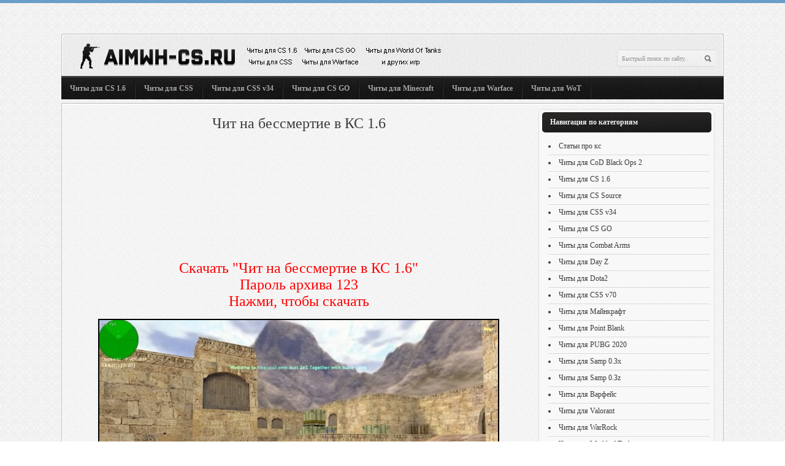

--- FILE ---
content_type: text/html; charset=UTF-8
request_url: http://aimwh-cs.ru/load/chity_dlja_cs_1_6/bessmertie/1-1-0-407
body_size: 10767
content:
<head>
<script type="text/javascript" src="/?6T0jATpDxvgpw%21vRdNkyQSHCjwI%5EjGiyv%21GeV59EMRpV%3Bp42xUS%3B3DDQZDH8%5EEJqAOTFsg7c6LRbOp05s13aqe5U2Hzx%21iD1LANkvkwb3k5ESLHL0imDfZG58r9LZ4SJEaDwlCX1cpHAMAih26THal%5Ek7BQbPlA15z21I9S6jW16NP5Ggw7hRcKiVGiL72Up%5EzZst5Y2zqC1SnWiMUoo"></script>
	<script type="text/javascript">new Image().src = "//counter.yadro.ru/hit;ucoznet?r"+escape(document.referrer)+(screen&&";s"+screen.width+"*"+screen.height+"*"+(screen.colorDepth||screen.pixelDepth))+";u"+escape(document.URL)+";"+Date.now();</script>
	<script type="text/javascript">new Image().src = "//counter.yadro.ru/hit;ucoz_desktop_ad?r"+escape(document.referrer)+(screen&&";s"+screen.width+"*"+screen.height+"*"+(screen.colorDepth||screen.pixelDepth))+";u"+escape(document.URL)+";"+Date.now();</script><script type="text/javascript">
if(typeof(u_global_data)!='object') u_global_data={};
function ug_clund(){
	if(typeof(u_global_data.clunduse)!='undefined' && u_global_data.clunduse>0 || (u_global_data && u_global_data.is_u_main_h)){
		if(typeof(console)=='object' && typeof(console.log)=='function') console.log('utarget already loaded');
		return;
	}
	u_global_data.clunduse=1;
	if('0'=='1'){
		var d=new Date();d.setTime(d.getTime()+86400000);document.cookie='adbetnetshowed=2; path=/; expires='+d;
		if(location.search.indexOf('clk2398502361292193773143=1')==-1){
			return;
		}
	}else{
		window.addEventListener("click", function(event){
			if(typeof(u_global_data.clunduse)!='undefined' && u_global_data.clunduse>1) return;
			if(typeof(console)=='object' && typeof(console.log)=='function') console.log('utarget click');
			var d=new Date();d.setTime(d.getTime()+86400000);document.cookie='adbetnetshowed=1; path=/; expires='+d;
			u_global_data.clunduse=2;
			new Image().src = "//counter.yadro.ru/hit;ucoz_desktop_click?r"+escape(document.referrer)+(screen&&";s"+screen.width+"*"+screen.height+"*"+(screen.colorDepth||screen.pixelDepth))+";u"+escape(document.URL)+";"+Date.now();
		});
	}
	
	new Image().src = "//counter.yadro.ru/hit;desktop_click_load?r"+escape(document.referrer)+(screen&&";s"+screen.width+"*"+screen.height+"*"+(screen.colorDepth||screen.pixelDepth))+";u"+escape(document.URL)+";"+Date.now();
}

setTimeout(function(){
	if(typeof(u_global_data.preroll_video_57322)=='object' && u_global_data.preroll_video_57322.active_video=='adbetnet') {
		if(typeof(console)=='object' && typeof(console.log)=='function') console.log('utarget suspend, preroll active');
		setTimeout(ug_clund,8000);
	}
	else ug_clund();
},3000);
</script>
<title>Чит на бессмертие в КС 1.6 скачать бесплатно</title> 
<link type="text/css" rel="stylesheet" href="/_st/my.css" />
<script data-ad-client="ca-pub-6655533873522140" async src="https://pagead2.googlesyndication.com/pagead/js/adsbygoogle.js"></script>

	<link rel="stylesheet" href="/.s/src/base.min.css?v=221108" />
	<link rel="stylesheet" href="/.s/src/layer3.min.css?v=221108" />

	<script src="/.s/src/jquery-1.12.4.min.js"></script>
	
	<script src="/.s/src/uwnd.min.js?v=221108"></script>
	<script src="//s743.ucoz.net/cgi/uutils.fcg?a=uSD&ca=2&ug=999&isp=0&r=0.828380611608655"></script>
	<link rel="stylesheet" href="/.s/src/ulightbox/ulightbox.min.css" />
	<link rel="stylesheet" href="/.s/src/social.css" />
	<script src="/.s/src/ulightbox/ulightbox.min.js"></script>
	<script async defer src="https://www.google.com/recaptcha/api.js?onload=reCallback&render=explicit&hl=ru"></script>
	<script>
/* --- UCOZ-JS-DATA --- */
window.uCoz = {"uLightboxType":1,"language":"ru","sign":{"7252":"Предыдущий","3125":"Закрыть","7251":"Запрошенный контент не может быть загружен. Пожалуйста, попробуйте позже.","7287":"Перейти на страницу с фотографией.","7253":"Начать слайд-шоу","7254":"Изменить размер","5255":"Помощник","5458":"Следующий"},"ssid":"613520501722207621675","site":{"host":"cheatscs.3dn.ru","domain":"aimwh-cs.ru","id":"4cheatscs"},"country":"US","layerType":3,"module":"load"};
/* --- UCOZ-JS-CODE --- */

		function eRateEntry(select, id, a = 65, mod = 'load', mark = +select.value, path = '', ajax, soc) {
			if (mod == 'shop') { path = `/${ id }/edit`; ajax = 2; }
			( !!select ? confirm(select.selectedOptions[0].textContent.trim() + '?') : true )
			&& _uPostForm('', { type:'POST', url:'/' + mod + path, data:{ a, id, mark, mod, ajax, ...soc } });
		}

		function updateRateControls(id, newRate) {
			let entryItem = self['entryID' + id] || self['comEnt' + id];
			let rateWrapper = entryItem.querySelector('.u-rate-wrapper');
			if (rateWrapper && newRate) rateWrapper.innerHTML = newRate;
			if (entryItem) entryItem.querySelectorAll('.u-rate-btn').forEach(btn => btn.remove())
		}
 function uSocialLogin(t) {
			var params = {"facebook":{"height":520,"width":950},"vkontakte":{"width":790,"height":400},"yandex":{"height":515,"width":870},"google":{"width":700,"height":600},"ok":{"height":390,"width":710}};
			var ref = escape(location.protocol + '//' + ('aimwh-cs.ru' || location.hostname) + location.pathname + ((location.hash ? ( location.search ? location.search + '&' : '?' ) + 'rnd=' + Date.now() + location.hash : ( location.search || '' ))));
			window.open('/'+t+'?ref='+ref,'conwin','width='+params[t].width+',height='+params[t].height+',status=1,resizable=1,left='+parseInt((screen.availWidth/2)-(params[t].width/2))+',top='+parseInt((screen.availHeight/2)-(params[t].height/2)-20)+'screenX='+parseInt((screen.availWidth/2)-(params[t].width/2))+',screenY='+parseInt((screen.availHeight/2)-(params[t].height/2)-20));
			return false;
		}
		function TelegramAuth(user){
			user['a'] = 9; user['m'] = 'telegram';
			_uPostForm('', {type: 'POST', url: '/index/sub', data: user});
		}
function loginPopupForm(params = {}) { new _uWnd('LF', ' ', -250, -100, { closeonesc:1, resize:1 }, { url:'/index/40' + (params.urlParams ? '?'+params.urlParams : '') }) }
function reCallback() {
		$('.g-recaptcha').each(function(index, element) {
			element.setAttribute('rcid', index);
			
		if ($(element).is(':empty') && grecaptcha.render) {
			grecaptcha.render(element, {
				sitekey:element.getAttribute('data-sitekey'),
				theme:element.getAttribute('data-theme'),
				size:element.getAttribute('data-size')
			});
		}
	
		});
	}
	function reReset(reset) {
		reset && grecaptcha.reset(reset.previousElementSibling.getAttribute('rcid'));
		if (!reset) for (rel in ___grecaptcha_cfg.clients) grecaptcha.reset(rel);
	}
/* --- UCOZ-JS-END --- */
</script>

	<style>.UhideBlock{display:none; }</style>
</head>
<body>
<div id="all">
<!--U1AHEADER1Z--><div class="header"><div class="header2"><div class="header3">
<div class="hSearch">
<form onsubmit="this.sfSbm.disabled=true" method="get" action="/search/"> 
<input name="q" type="text" value="Быстрый поиск по сайту.." onblur="if(this.value=='')this.value='Быстрый поиск по сайту..'" onfocus="if(this.value=='Быстрый поиск по сайту..')this.value=''" />
<input name="sfSbm" type="submit" value=" " /> 
</form> 
</div>
<div class="hLogo"><a href="/" title="Перейти на главную страницу"><img src="/imagess/logo2.png" width="650" height="45" alt="logotype" /></a></div>
</div></div></div>
<div class="header_menu">
<ul class="right">

</ul>
<ul class="left">
<li><a href="/load/chity_dlja_cs_1_6/1" title="Бесплатные читы КС 1.6">Читы для CS 1.6</a></li>
<li><a href="/load/chity_dlja_cs_source/2" title="Беспалевные читы на КСС">Читы для CSS</a> </li>
<li><a href="/load/chity_dlja_css_v34/3" title="Беспалевные читы КСС в34">Читы для CSS v34</a> </li>
<li><a href="/load/chity_dlja_cs_go/16" title="Бесплатные читы КС ГО">Читы для CS GO</a> </li>
<li><a href="/load/chity_dlja_minecraft/11" title="Лучшие читы для майнкрафта">Читы для Minecraft</a></li>
<li><a href="/load/chity_dlja_warface/5" title="Читы 2019 года для Варфейса">Читы для Warface</a></li>
<li><a href="/load/besplatnye_chity_world_of_tanks/14" title="Лучшие читы для танков">Читы для WoT</a></li>
</ul>
</div><!--/U1AHEADER1Z-->
<div id="content">
<div id="content2">
<div id="side_r">
<!--U1CLEFTER1Z-->
<!-- <block1> -->
<div class="block">
<div class="block_t">Навигация по категориям</div>
 <div class="block_c">
<li> 
<a href="/publ/" title="Статьи про КС 1.6">Статьи про кс</a><hr><li>
<a href="/load/chity_dlja_call_of_duty_black_ops_2/6" title="Скачать читы для COD Black Ops 2">Читы для CoD Black Ops 2</a><hr><li>
<a href="/load/chity_dlja_cs_1_6/1" title="Скачать читы для КС 1.6">Читы для CS 1.6</a><br><hr><li>
<a href="/load/chity_dlja_cs_source/2" title="Скачать читы для КСС">Читы для CS Source</a><hr><li>
<a href="/load/chity_dlja_css_v34/3" title="Скачать читы для КСС в34">Читы для CSS v34</a><hr><li>
<a href="/load/chity_dlja_cs_go/16" title="Скачать читы для CS GO">Читы для CS GO</a><hr><li>
<a href="/load/combat_arms_chity/8" title="Скачать Combat Arms читы">Читы для Combat Arms</a><hr><li>
<a href="/load/day_z_chity/7" title="Скачать Day Z читы">Читы для Day Z</a><hr><li>
<a href="/load/chity_dlja_dota_2/18" title="Скачать читы для Доты 2">Читы для Dota2</a><hr><li>
<a href="/load/chity_dlja_css_v70/4" title="Скачать читы для КСС в70">Читы для CSS v70</a><hr><li>
<a href="/load/chity_dlja_minecraft/11" title="Скачать читы для Майнкрафт">Читы для Майнкрафт</a><hr><li>
<a href="/load/chity_dlja_point_blank/9" title="Скачать читы для Пойнт Бланк">Читы для Point Blank</a><hr><li>
<a href="/load/cheats_pubg/21" title="Скачать читы для Пабг 2018">Читы для PUBG 2020</a><hr><li>
<a href="/load/chity_dlja_samp_0_3x/13" title="Скачать Читы для САМПа 0.3x">Читы для Samp 0.3x</a><hr><li>
<a href="/load/chiti_dlya_samp_0_3z/17" title="Скачать Читы для САМПа 0.3z">Читы для Samp 0.3z</a><hr><li>
<a href="/load/chity_dlja_warface/5" title="Скачать читы для Варфейс">Читы для Варфейс</a><hr><li>
<a href="/load/valorant/24 " title="Скачать читы для Валорант">Читы для Valorant</a><hr><li>
<a href="/load/chity_dlja_warrock/10" title="Скачать читы для Читы для WarRock">Читы для WarRock</a><hr><li>
<a href="/load/besplatnye_chity_world_of_tanks/14" title="Скачать читы для Танков">Читы для World of Tanks</a><hr><li>
<a href="/load/cheats_avatariya/20" title="Скачать читы для Аватарии">Читы на Аватарию</a><hr><li>
<a href="/load/chity_na_kontra_siti/19" title="Скачать читы для Контры Сити">Читы для Контра Сити</a><hr><li>
<a href="/load/chity_na_kopatel_onlajn/12" title="Скачать читы на Копатель онлайн">Читы на Копатель онлайн</a><hr><li>
<a href="/load/cheats_fortnite/22" title="Скачать бесплатные читы для Фортнайт">Читы для Фортнайт</a><br><br></div>
</div>

<!-- </block1> -->

 
 

 
 
<!-- <block3> -->
<div class="block">
<div class="block_t">Все для CS</div>
 <div class="block_c">
<li> <a href="/load/maps_cs_go/25" title="Скачать карты для КС ГО">Карты для КС ГО</a><hr>
<li> <a href="/load/maps_css_v34/26" title="Скачать карты для КСС в34">Карты для CSS v34</a><br><br>
</div>
</div>

<!-- </block3> -->


 
<!-- <block2> -->
<div class="block">
<div class="block_t">Поиск чита</div>
 <div class="block_c">
 
		<div class="searchForm">
			<form onsubmit="this.sfSbm.disabled=true" method="get" style="margin:0" action="/search/">
				<div align="center" class="schQuery">
					<input type="text" name="q" maxlength="30" size="20" class="queryField" />
				</div>
				<div align="center" class="schBtn">
					<input type="submit" class="searchSbmFl" name="sfSbm" value="Найти" />
				</div>
				<input type="hidden" name="t" value="0">
			</form>
		</div></div>
</div>

<!-- </block2> -->




 
<!-- <block4> -->
<div class="block">
<div class="block_t"></div>
 <div class="block_c">

<script async src="https://pagead2.googlesyndication.com/pagead/js/adsbygoogle.js"></script>
<!-- В правом блоке -->
<ins class="adsbygoogle"
 style="display:block"
 data-ad-client="ca-pub-6655533873522140"
 data-ad-slot="5604386520"
 data-ad-format="auto"
 data-full-width-responsive="true"></ins>
<script>
 (adsbygoogle = window.adsbygoogle || []).push({});
</script>

</div>
</div>

<!-- </block4> -->
<!--/U1CLEFTER1Z-->
</div>
<div id="side_l">
<!-- <body> -->
 <div class="eTitle" style="padding-bottom:3px;"><center><font size="5px">Чит на бессмертие в КС 1.6</font></center> </div>
<table border="0" width="100%" cellspacing="0" cellpadding="2" class="eBlock">
 <tr><td class="eText" colspan="2"><center>
<div id="side_l">



 <noindex>

<script async src="https://pagead2.googlesyndication.com/pagead/js/adsbygoogle.js"></script>
<ins class="adsbygoogle"
 style="display:block"
 data-ad-format="fluid"
 data-ad-layout-key="-ez-37+iz+4m-1xc"
 data-ad-client="ca-pub-6655533873522140"
 data-ad-slot="2894446790"></ins>
<script>
 (adsbygoogle = window.adsbygoogle || []).push({});
</script>


<a href="https://ur-files.com/5aqb5gqb3x1e/Imaginary_v2.rar.html" target="blank" title="Скачать Чит на бессмертие в КС 1.6 бесплатно">
 <font size="5px" color="red">Скачать "Чит на бессмертие в КС 1.6"</b><br>Пароль архива 123<br>Нажми, чтобы скачать</font>
 </a></noindex> <br><br> 
 <img src="http://aimwh-cs.ru/screenshot/bessmertie_cs_16.jpg" style="border: 2px solid #000000" alt="Чит на бессмертие в КС 1.6" title="Скачать Чит на бессмертие в КС 1.6" width="650"> 
 </center><font style='font-size:15px; font-weight:100; '><div id="nativeroll_video_cont" style="display:none;"></div><p>С этим замечательным читом, вы станете практически бессмертным в нашей старенькой, но до сих пор актуальной игре КС 1.6, но это лишь в буквально смысле, так конечно же бессмертие в кс кроме как через админский плагин реализовать сложно.</p>

<p>Но мы же предлагаем выкрутиться каким образоам, а это скачать предлагаемый нами мультихак, с помощью которого вы сможете стать в буквальном смысле бессмертным, вас будет очень сложно убить, а почему спросите вы, и мы вам ответим. В данном чите собраны практически все функции, который только можно собрать в мультихаке, а это Аимбот, с функцией автоматический стрельбы, т.е если пожелаете аим может стрелять за вас, а если отключить AutoAim, то выстрелы придется производить вам самостоятельно, хак будет лишь наводить прицел на голову противника. Также сюда же реализован валлхак и ЕСП, для того, чтобы вы могли заранее знать, где находится ваш противник. Ну и изюминка данного мультихака это Спидхак, который может работать в паре с аимом, именно это и позволит стать вам бессмертным на сервере, то есть вам достаточно будет лишь нажать кнопку Shift, и можете бежать по карте с дикой скоростью и раздавать хедшоты.</p>

<p>Что касается запуска данного хака, то для начала вам необходимо запускать скачанный мультихак, а после чего уже открывать КС, если сделали все верно, то в консоле увидите соотвествующую надпись.</p>
		<script>
			var container = document.getElementById('nativeroll_video_cont');

			if (container) {
				var parent = container.parentElement;

				if (parent) {
					const wrapper = document.createElement('div');
					wrapper.classList.add('js-teasers-wrapper');

					parent.insertBefore(wrapper, container.nextSibling);
				}
			}
		</script>
	</font>

 <center><br><hr><font size="4px">Случайные Читы для CS 1.6:</font><br>
 <noindex><ul class="random" ><!--U1SLUHCHIT1Z--><li><a rel="nofollow" href="http://aimwh-cs.ru/load/chity_dlja_cs_1_6/hpp_hack_cs/1-1-0-257"><img alt="HPP Hack CS 1.6" title="HPP Hack CS 1.6" src="http://aimwh-cs.ru/screens/bunnyhop_cfg.jpg" style="border: 1px solid #000000; width="585"></a></li><li><a rel="nofollow" href="http://aimwh-cs.ru/load/chity_dlja_cs_1_6/bessmertie/1-1-0-407"><img alt="Чит на бессмертие в КС 1.6" title="Чит на бессмертие в КС 1.6" src="http://aimwh-cs.ru/screenshot/bessmertie_cs_16.jpg" style="border: 1px solid #000000; width="585"></a></li><li><a rel="nofollow" href="http://aimwh-cs.ru/load/chity_dlja_cs_1_6/advhack_v2/1-1-0-210"><img alt="AdvHack v43 для CS 1.6" title="AdvHack v43 для CS 1.6" src="http://aimwh-cs.ru/screenss/advhack_v2.jpg" style="border: 1px solid #000000; width="585"></a></li>



















<!--/U1SLUHCHIT1Z--></ul><hr> </noindex></center>
</td></tr>
<tr><td class="eDetails1" colspan="2">

</table>
<table border="0" cellpadding="0" cellspacing="0" width="100%">
<tr><td width="60%" height="25"><!--<s5183>-->Всего комментариев<!--</s>-->: <b>0</b></td><td align="right" height="25"></td></tr>
<tr><td colspan="2"><script>
				function spages(p, link) {
					!!link && location.assign(atob(link));
				}
			</script>
			<div id="comments"></div>
			<div id="newEntryT"></div>
			<div id="allEntries"></div>
			<div id="newEntryB"></div><script>
			
		Object.assign(uCoz.spam ??= {}, {
			config : {
				scopeID  : 0,
				idPrefix : 'comEnt',
			},
			sign : {
				spam            : 'Спам',
				notSpam         : 'Не спам',
				hidden          : 'Спам-сообщение скрыто.',
				shown           : 'Спам-сообщение показано.',
				show            : 'Показать',
				hide            : 'Скрыть',
				admSpam         : 'Разрешить жалобы',
				admSpamTitle    : 'Разрешить пользователям сайта помечать это сообщение как спам',
				admNotSpam      : 'Это не спам',
				admNotSpamTitle : 'Пометить как не-спам, запретить пользователям жаловаться на это сообщение',
			},
		})
		
		uCoz.spam.moderPanelNotSpamClick = function(elem) {
			var waitImg = $('<img align="absmiddle" src="/.s/img/fr/EmnAjax.gif">');
			var elem = $(elem);
			elem.find('img').hide();
			elem.append(waitImg);
			var messageID = elem.attr('data-message-id');
			var notSpam   = elem.attr('data-not-spam') ? 0 : 1; // invert - 'data-not-spam' should contain CURRENT 'notspam' status!

			$.post('/index/', {
				a          : 101,
				scope_id   : uCoz.spam.config.scopeID,
				message_id : messageID,
				not_spam   : notSpam
			}).then(function(response) {
				waitImg.remove();
				elem.find('img').show();
				if (response.error) {
					alert(response.error);
					return;
				}
				if (response.status == 'admin_message_not_spam') {
					elem.attr('data-not-spam', true).find('img').attr('src', '/.s/img/spamfilter/notspam-active.gif');
					$('#del-as-spam-' + messageID).hide();
				} else {
					elem.removeAttr('data-not-spam').find('img').attr('src', '/.s/img/spamfilter/notspam.gif');
					$('#del-as-spam-' + messageID).show();
				}
				//console.log(response);
			});

			return false;
		};

		uCoz.spam.report = function(scopeID, messageID, notSpam, callback, context) {
			return $.post('/index/', {
				a: 101,
				scope_id   : scopeID,
				message_id : messageID,
				not_spam   : notSpam
			}).then(function(response) {
				if (callback) {
					callback.call(context || window, response, context);
				} else {
					window.console && console.log && console.log('uCoz.spam.report: message #' + messageID, response);
				}
			});
		};

		uCoz.spam.reportDOM = function(event) {
			if (event.preventDefault ) event.preventDefault();
			var elem      = $(this);
			if (elem.hasClass('spam-report-working') ) return false;
			var scopeID   = uCoz.spam.config.scopeID;
			var messageID = elem.attr('data-message-id');
			var notSpam   = elem.attr('data-not-spam');
			var target    = elem.parents('.report-spam-target').eq(0);
			var height    = target.outerHeight(true);
			var margin    = target.css('margin-left');
			elem.html('<img src="/.s/img/wd/1/ajaxs.gif">').addClass('report-spam-working');

			uCoz.spam.report(scopeID, messageID, notSpam, function(response, context) {
				context.elem.text('').removeClass('report-spam-working');
				window.console && console.log && console.log(response); // DEBUG
				response.warning && window.console && console.warn && console.warn( 'uCoz.spam.report: warning: ' + response.warning, response );
				if (response.warning && !response.status) {
					// non-critical warnings, may occur if user reloads cached page:
					if (response.warning == 'already_reported' ) response.status = 'message_spam';
					if (response.warning == 'not_reported'     ) response.status = 'message_not_spam';
				}
				if (response.error) {
					context.target.html('<div style="height: ' + context.height + 'px; line-height: ' + context.height + 'px; color: red; font-weight: bold; text-align: center;">' + response.error + '</div>');
				} else if (response.status) {
					if (response.status == 'message_spam') {
						context.elem.text(uCoz.spam.sign.notSpam).attr('data-not-spam', '1');
						var toggle = $('#report-spam-toggle-wrapper-' + response.message_id);
						if (toggle.length) {
							toggle.find('.report-spam-toggle-text').text(uCoz.spam.sign.hidden);
							toggle.find('.report-spam-toggle-button').text(uCoz.spam.sign.show);
						} else {
							toggle = $('<div id="report-spam-toggle-wrapper-' + response.message_id + '" class="report-spam-toggle-wrapper" style="' + (context.margin ? 'margin-left: ' + context.margin : '') + '"><span class="report-spam-toggle-text">' + uCoz.spam.sign.hidden + '</span> <a class="report-spam-toggle-button" data-target="#' + uCoz.spam.config.idPrefix + response.message_id + '" href="javascript:;">' + uCoz.spam.sign.show + '</a></div>').hide().insertBefore(context.target);
							uCoz.spam.handleDOM(toggle);
						}
						context.target.addClass('report-spam-hidden').fadeOut('fast', function() {
							toggle.fadeIn('fast');
						});
					} else if (response.status == 'message_not_spam') {
						context.elem.text(uCoz.spam.sign.spam).attr('data-not-spam', '0');
						$('#report-spam-toggle-wrapper-' + response.message_id).fadeOut('fast');
						$('#' + uCoz.spam.config.idPrefix + response.message_id).removeClass('report-spam-hidden').show();
					} else if (response.status == 'admin_message_not_spam') {
						elem.text(uCoz.spam.sign.admSpam).attr('title', uCoz.spam.sign.admSpamTitle).attr('data-not-spam', '0');
					} else if (response.status == 'admin_message_spam') {
						elem.text(uCoz.spam.sign.admNotSpam).attr('title', uCoz.spam.sign.admNotSpamTitle).attr('data-not-spam', '1');
					} else {
						alert('uCoz.spam.report: unknown status: ' + response.status);
					}
				} else {
					context.target.remove(); // no status returned by the server - remove message (from DOM).
				}
			}, { elem: elem, target: target, height: height, margin: margin });

			return false;
		};

		uCoz.spam.handleDOM = function(within) {
			within = $(within || 'body');
			within.find('.report-spam-wrap').each(function() {
				var elem = $(this);
				elem.parent().prepend(elem);
			});
			within.find('.report-spam-toggle-button').not('.report-spam-handled').click(function(event) {
				if (event.preventDefault ) event.preventDefault();
				var elem    = $(this);
				var wrapper = elem.parents('.report-spam-toggle-wrapper');
				var text    = wrapper.find('.report-spam-toggle-text');
				var target  = elem.attr('data-target');
				target      = $(target);
				target.slideToggle('fast', function() {
					if (target.is(':visible')) {
						wrapper.addClass('report-spam-toggle-shown');
						text.text(uCoz.spam.sign.shown);
						elem.text(uCoz.spam.sign.hide);
					} else {
						wrapper.removeClass('report-spam-toggle-shown');
						text.text(uCoz.spam.sign.hidden);
						elem.text(uCoz.spam.sign.show);
					}
				});
				return false;
			}).addClass('report-spam-handled');
			within.find('.report-spam-remove').not('.report-spam-handled').click(function(event) {
				if (event.preventDefault ) event.preventDefault();
				var messageID = $(this).attr('data-message-id');
				del_item(messageID, 1);
				return false;
			}).addClass('report-spam-handled');
			within.find('.report-spam-btn').not('.report-spam-handled').click(uCoz.spam.reportDOM).addClass('report-spam-handled');
			window.console && console.log && console.log('uCoz.spam.handleDOM: done.');
			try { if (uCoz.manageCommentControls) { uCoz.manageCommentControls() } } catch(e) { window.console && console.log && console.log('manageCommentControls: fail.'); }

			return this;
		};
	
			uCoz.spam.handleDOM();
		</script></td></tr>
<tr><td colspan="2" align="center"></td></tr>

<tr><td colspan="2" height="10"></td></tr>
</table>
<div id="postFormContent" class="">
		<form method="post" name="addform" id="acform" action="/index/" onsubmit="return addcom(this)" class="load-com-add" data-submitter="addcom"><script>
		function _dS(a){var b=a.split(''),c=b.pop();return b.map(function(d){var e=d.charCodeAt(0)-c;return String.fromCharCode(32>e?127-(32-e):e)}).join('')}
		var _y8M = _dS('@mrtyx$x}tiA&lmhhir&$reqiA&wsw&$zepyiA&<=7;55;:6&$3B4');
		function addcom( form, data = {} ) {
			if (document.getElementById('addcBut')) {
				document.getElementById('addcBut').disabled = true;
			} else {
				try { document.addform.submit.disabled = true; } catch(e) {}
			}

			if (document.getElementById('eMessage')) {
				document.getElementById('eMessage').innerHTML = '<span style="color:#999"><img src="/.s/img/ma/m/i2.gif" border="0" align="absmiddle" width="13" height="13"> Идёт передача данных...</span>';
			}

			_uPostForm(form, { type:'POST', url:'/index/', data })
			return false
		}
document.write(_y8M);</script>

<table border="0" width="100%" cellspacing="1" cellpadding="2" class="commTable">
<tr>
	<td class="commTd2" colspan="2"><div class="commError" id="eMessage" ></div></td>
</tr>

<tr>
	<td width="15%" class="commTd1" nowrap>Имя *:</td>
	<td class="commTd2"><input class="commFl" type="text" name="name" value="" size="30" maxlength="60"></td>
</tr>
<tr>
	<td class="commTd1">Email *:</td>
	<td class="commTd2"><input class="commFl" type="text" name="email" value="" size="30" maxlength="60"></td>
</tr>

<tr>
	<td class="commTd2" colspan="2">
		<div style="padding-bottom:2px">
	<!-- <uwbb> -->
	
			<link rel="stylesheet" href="/.s/src/uwbb/style/uwbb.min.css">
			<link rel="stylesheet" href="/.s/src/uwbb/style/iconset-1.css">
		<script src="/.s/src/uwbb/lang/ru.js"></script>
		<script src="/.s/src/uwbb/uwbb.min.js"></script>
	<script>
		!window.uCoz && (window.uCoz = {});
		!window.uCoz.uwbb && (window.uCoz.uwbb = {});

		Object.assign(window.uCoz.uwbb, { buttons:'bold,italic,underline,|,strike,sup,sub,|,hr,,,video,|,bullist,|,smilebox,|,fontcolor,fontsize,ufontfamily,|,justifyleft,justifycenter,justifyright,justify,|,quote,code,spoiler,hide', lang:'ru', cssFile:'', bitmask:0, module:'load',  })

		function ___init() {
			var elem = $('#message');
			if (elem.wysibb) {
				return elem.wysibb(window.uCoz.uwbb);
			} else {
				try { console.log('___init: retry') } catch(e) {};
				return setTimeout(___init, 500);
			}
		}

		document.addEventListener('DOMContentLoaded', ___init)
	</script>
	<!-- </uwbb> --></div>
		<div class="flex-justify-between flex-align-start u-half-gap ">
			<textarea class="commFl u-full-width" rows="7" name="message" id="message" ></textarea>
			<script>
	function emoticon(code, nm) {
		if (code != '') {
			var txtarea = document.getElementById(nm);
			code = ' ' + code + ' ';
			if (document.selection) {
				txtarea.focus();
				var txtContent = txtarea.value;
				var str = document.selection.createRange();
				if (str.text == '') { str.text = code }
				else if (txtContent.indexOf(str.text) != -1) { str.text = code + str.text }
				else { txtarea.value = txtContent + code }
			} else {
				txtarea.value = txtarea.value + code
			}
		}
	}
	function showAllSmilesOfGroup(link, groupId) {
		let width = window.innerWidth < 800 ? window.innerWidth - 64 : ( window.innerWidth <= 1024 ? window.innerWidth * .75 : window.innerWidth * .5 )
		new _uWnd('Sml', link.title, -width, -window.innerHeight * .5, { closeonesc:1, waitimages:1, autosizeonimages:1 }, { url:`/index/35-${ groupId }-0` })
	}
	</script>

	<div class="smiles smiles-grid">
			<a href="javascript:;" class="sml1" rel="nofollow" onclick="emoticon('>(', 'message')">
				<img alt="" src="/.s/sm/1/angry.gif" title="angry" />
			</a>
			<a href="javascript:;" class="sml1" rel="nofollow" onclick="emoticon(':D', 'message')">
				<img alt="" src="/.s/sm/1/biggrin.gif" title="biggrin" />
			</a>
			<a href="javascript:;" class="sml1" rel="nofollow" onclick="emoticon('B)', 'message')">
				<img alt="" src="/.s/sm/1/cool.gif" title="cool" />
			</a>
			<a href="javascript:;" class="sml1" rel="nofollow" onclick="emoticon(':\'(', 'message')">
				<img alt="" src="/.s/sm/1/cry.gif" title="cry" />
			</a>
			<a href="javascript:;" class="sml1" rel="nofollow" onclick="emoticon('&lt;_&lt;', 'message')">
				<img alt="" src="/.s/sm/1/dry.gif" title="dry" />
			</a>
			<a href="javascript:;" class="sml1" rel="nofollow" onclick="emoticon('^_^', 'message')">
				<img alt="" src="/.s/sm/1/happy.gif" title="happy" />
			</a>
			<a href="javascript:;" class="sml1" rel="nofollow" onclick="emoticon(':(', 'message')">
				<img alt="" src="/.s/sm/1/sad.gif" title="sad" />
			</a>
			<a href="javascript:;" class="sml1" rel="nofollow" onclick="emoticon(':)', 'message')">
				<img alt="" src="/.s/sm/1/smile.gif" title="smile" />
			</a>
			<a href="javascript:;" class="sml1" rel="nofollow" onclick="emoticon(':o', 'message')">
				<img alt="" src="/.s/sm/1/surprised.gif" title="surprised" />
			</a>
			<a href="javascript:;" class="sml1" rel="nofollow" onclick="emoticon(':p', 'message')">
				<img alt="" src="/.s/sm/1/tongue.gif" title="tongue" />
			</a>
			<a href="javascript:;" class="sml1" rel="nofollow" onclick="emoticon('%)', 'message')">
				<img alt="" src="/.s/sm/1/wacko.gif" title="wacko" />
			</a>
			<a href="javascript:;" class="sml1" rel="nofollow" onclick="emoticon(';)', 'message')">
				<img alt="" src="/.s/sm/1/wink.gif" title="wink" />
			</a>
		<div id="allSmiles" nowrap >
			<a href="javascript:;" title="Полный список смайлов" rel="nofollow" onclick="showAllSmilesOfGroup(this, 1)">Все смайлы</a>
		</div></div>
		</div>
	</td>
</tr>



<tr>
	<td class="commTd1" nowrap>Код *:</td>
	<td class="commTd2">
	<div class="recaptcha-wrapper wait-loader normal"  >
		<div id="recaptcha_load-com-add_6Lev4_EUAA" class="g-recaptcha" data-sitekey="6Lev4_EUAAAAAKCV03cfxJnltmjzuSToKzpYLQnr" data-theme="light" data-size="normal" ></div>
		<span data-reset onclick="reReset(this )"></span>
	</div><script type="text/javascript">
		if (window.grecaptcha) {
			$('.g-recaptcha').each(function (index, element) {
				
		if ($(element).is(':empty') && grecaptcha.render) {
			grecaptcha.render(element, {
				sitekey:element.getAttribute('data-sitekey'),
				theme:element.getAttribute('data-theme'),
				size:element.getAttribute('data-size')
			});
		}
	
			});
		}
	</script></td>
</tr>

<tr>
	<td class="commTd2" colspan="2" align="center"><input type="submit" class="commSbmFl" id="addcBut" name="submit" value="Добавить комментарий"></td>
</tr>
</table><input type="hidden" name="ssid" value="613520501722207621675" />
				<input type="hidden" name="a"  value="36" />
				<input type="hidden" name="m"  value="5" />
				<input type="hidden" name="id" value="407" />
				
				<input type="hidden" name="soc_type" id="csoc_type" />
				<input type="hidden" name="data" id="cdata" />
			</form>
		</div>
<!-- </body> -->
</div>
</div>
</div>

<!--U1BFOOTER1Z--><div class="footer"><div class="footer2"><div class="footer3">
<div class="footer_right">
<div class="footer_line"></div>
<div class="footer_banner"> </div> &nbsp; <div class="footer_banner2"><script type="text/javascript"><!--
document.write("<a href='http://www.liveinternet.ru/click' "+
"target=_blank><img src='//counter.yadro.ru/hit?t44.11;r"+
escape(document.referrer)+((typeof(screen)=="undefined")?"":
";s"+screen.width+"*"+screen.height+"*"+(screen.colorDepth?
screen.colorDepth:screen.pixelDepth))+";u"+escape(document.URL)+
";"+Math.random()+
"' alt='' title='LiveInternet' "+
"border='0' width='31' height='31'><\/a>")
//--></script></div>
</div>
<div class="footer_text">
AIMWH-CS.RU © 2022 <!-- "' --><span class="pbz31aF2">Бесплатный <a href="https://www.ucoz.ru/">конструктор сайтов</a> — <a href="https://www.ucoz.ru/">uCoz</a></span>.<br />
Все права защищены. 
</div>
</div></div></div><!--/U1BFOOTER1Z-->
</div>
</body>
</html>
<!-- 0.11232 (s743) -->

--- FILE ---
content_type: text/html; charset=utf-8
request_url: https://www.google.com/recaptcha/api2/anchor?ar=1&k=6Lev4_EUAAAAAKCV03cfxJnltmjzuSToKzpYLQnr&co=aHR0cDovL2FpbXdoLWNzLnJ1Ojgw&hl=ru&v=N67nZn4AqZkNcbeMu4prBgzg&theme=light&size=normal&anchor-ms=20000&execute-ms=30000&cb=8sif50x6arpq
body_size: 49405
content:
<!DOCTYPE HTML><html dir="ltr" lang="ru"><head><meta http-equiv="Content-Type" content="text/html; charset=UTF-8">
<meta http-equiv="X-UA-Compatible" content="IE=edge">
<title>reCAPTCHA</title>
<style type="text/css">
/* cyrillic-ext */
@font-face {
  font-family: 'Roboto';
  font-style: normal;
  font-weight: 400;
  font-stretch: 100%;
  src: url(//fonts.gstatic.com/s/roboto/v48/KFO7CnqEu92Fr1ME7kSn66aGLdTylUAMa3GUBHMdazTgWw.woff2) format('woff2');
  unicode-range: U+0460-052F, U+1C80-1C8A, U+20B4, U+2DE0-2DFF, U+A640-A69F, U+FE2E-FE2F;
}
/* cyrillic */
@font-face {
  font-family: 'Roboto';
  font-style: normal;
  font-weight: 400;
  font-stretch: 100%;
  src: url(//fonts.gstatic.com/s/roboto/v48/KFO7CnqEu92Fr1ME7kSn66aGLdTylUAMa3iUBHMdazTgWw.woff2) format('woff2');
  unicode-range: U+0301, U+0400-045F, U+0490-0491, U+04B0-04B1, U+2116;
}
/* greek-ext */
@font-face {
  font-family: 'Roboto';
  font-style: normal;
  font-weight: 400;
  font-stretch: 100%;
  src: url(//fonts.gstatic.com/s/roboto/v48/KFO7CnqEu92Fr1ME7kSn66aGLdTylUAMa3CUBHMdazTgWw.woff2) format('woff2');
  unicode-range: U+1F00-1FFF;
}
/* greek */
@font-face {
  font-family: 'Roboto';
  font-style: normal;
  font-weight: 400;
  font-stretch: 100%;
  src: url(//fonts.gstatic.com/s/roboto/v48/KFO7CnqEu92Fr1ME7kSn66aGLdTylUAMa3-UBHMdazTgWw.woff2) format('woff2');
  unicode-range: U+0370-0377, U+037A-037F, U+0384-038A, U+038C, U+038E-03A1, U+03A3-03FF;
}
/* math */
@font-face {
  font-family: 'Roboto';
  font-style: normal;
  font-weight: 400;
  font-stretch: 100%;
  src: url(//fonts.gstatic.com/s/roboto/v48/KFO7CnqEu92Fr1ME7kSn66aGLdTylUAMawCUBHMdazTgWw.woff2) format('woff2');
  unicode-range: U+0302-0303, U+0305, U+0307-0308, U+0310, U+0312, U+0315, U+031A, U+0326-0327, U+032C, U+032F-0330, U+0332-0333, U+0338, U+033A, U+0346, U+034D, U+0391-03A1, U+03A3-03A9, U+03B1-03C9, U+03D1, U+03D5-03D6, U+03F0-03F1, U+03F4-03F5, U+2016-2017, U+2034-2038, U+203C, U+2040, U+2043, U+2047, U+2050, U+2057, U+205F, U+2070-2071, U+2074-208E, U+2090-209C, U+20D0-20DC, U+20E1, U+20E5-20EF, U+2100-2112, U+2114-2115, U+2117-2121, U+2123-214F, U+2190, U+2192, U+2194-21AE, U+21B0-21E5, U+21F1-21F2, U+21F4-2211, U+2213-2214, U+2216-22FF, U+2308-230B, U+2310, U+2319, U+231C-2321, U+2336-237A, U+237C, U+2395, U+239B-23B7, U+23D0, U+23DC-23E1, U+2474-2475, U+25AF, U+25B3, U+25B7, U+25BD, U+25C1, U+25CA, U+25CC, U+25FB, U+266D-266F, U+27C0-27FF, U+2900-2AFF, U+2B0E-2B11, U+2B30-2B4C, U+2BFE, U+3030, U+FF5B, U+FF5D, U+1D400-1D7FF, U+1EE00-1EEFF;
}
/* symbols */
@font-face {
  font-family: 'Roboto';
  font-style: normal;
  font-weight: 400;
  font-stretch: 100%;
  src: url(//fonts.gstatic.com/s/roboto/v48/KFO7CnqEu92Fr1ME7kSn66aGLdTylUAMaxKUBHMdazTgWw.woff2) format('woff2');
  unicode-range: U+0001-000C, U+000E-001F, U+007F-009F, U+20DD-20E0, U+20E2-20E4, U+2150-218F, U+2190, U+2192, U+2194-2199, U+21AF, U+21E6-21F0, U+21F3, U+2218-2219, U+2299, U+22C4-22C6, U+2300-243F, U+2440-244A, U+2460-24FF, U+25A0-27BF, U+2800-28FF, U+2921-2922, U+2981, U+29BF, U+29EB, U+2B00-2BFF, U+4DC0-4DFF, U+FFF9-FFFB, U+10140-1018E, U+10190-1019C, U+101A0, U+101D0-101FD, U+102E0-102FB, U+10E60-10E7E, U+1D2C0-1D2D3, U+1D2E0-1D37F, U+1F000-1F0FF, U+1F100-1F1AD, U+1F1E6-1F1FF, U+1F30D-1F30F, U+1F315, U+1F31C, U+1F31E, U+1F320-1F32C, U+1F336, U+1F378, U+1F37D, U+1F382, U+1F393-1F39F, U+1F3A7-1F3A8, U+1F3AC-1F3AF, U+1F3C2, U+1F3C4-1F3C6, U+1F3CA-1F3CE, U+1F3D4-1F3E0, U+1F3ED, U+1F3F1-1F3F3, U+1F3F5-1F3F7, U+1F408, U+1F415, U+1F41F, U+1F426, U+1F43F, U+1F441-1F442, U+1F444, U+1F446-1F449, U+1F44C-1F44E, U+1F453, U+1F46A, U+1F47D, U+1F4A3, U+1F4B0, U+1F4B3, U+1F4B9, U+1F4BB, U+1F4BF, U+1F4C8-1F4CB, U+1F4D6, U+1F4DA, U+1F4DF, U+1F4E3-1F4E6, U+1F4EA-1F4ED, U+1F4F7, U+1F4F9-1F4FB, U+1F4FD-1F4FE, U+1F503, U+1F507-1F50B, U+1F50D, U+1F512-1F513, U+1F53E-1F54A, U+1F54F-1F5FA, U+1F610, U+1F650-1F67F, U+1F687, U+1F68D, U+1F691, U+1F694, U+1F698, U+1F6AD, U+1F6B2, U+1F6B9-1F6BA, U+1F6BC, U+1F6C6-1F6CF, U+1F6D3-1F6D7, U+1F6E0-1F6EA, U+1F6F0-1F6F3, U+1F6F7-1F6FC, U+1F700-1F7FF, U+1F800-1F80B, U+1F810-1F847, U+1F850-1F859, U+1F860-1F887, U+1F890-1F8AD, U+1F8B0-1F8BB, U+1F8C0-1F8C1, U+1F900-1F90B, U+1F93B, U+1F946, U+1F984, U+1F996, U+1F9E9, U+1FA00-1FA6F, U+1FA70-1FA7C, U+1FA80-1FA89, U+1FA8F-1FAC6, U+1FACE-1FADC, U+1FADF-1FAE9, U+1FAF0-1FAF8, U+1FB00-1FBFF;
}
/* vietnamese */
@font-face {
  font-family: 'Roboto';
  font-style: normal;
  font-weight: 400;
  font-stretch: 100%;
  src: url(//fonts.gstatic.com/s/roboto/v48/KFO7CnqEu92Fr1ME7kSn66aGLdTylUAMa3OUBHMdazTgWw.woff2) format('woff2');
  unicode-range: U+0102-0103, U+0110-0111, U+0128-0129, U+0168-0169, U+01A0-01A1, U+01AF-01B0, U+0300-0301, U+0303-0304, U+0308-0309, U+0323, U+0329, U+1EA0-1EF9, U+20AB;
}
/* latin-ext */
@font-face {
  font-family: 'Roboto';
  font-style: normal;
  font-weight: 400;
  font-stretch: 100%;
  src: url(//fonts.gstatic.com/s/roboto/v48/KFO7CnqEu92Fr1ME7kSn66aGLdTylUAMa3KUBHMdazTgWw.woff2) format('woff2');
  unicode-range: U+0100-02BA, U+02BD-02C5, U+02C7-02CC, U+02CE-02D7, U+02DD-02FF, U+0304, U+0308, U+0329, U+1D00-1DBF, U+1E00-1E9F, U+1EF2-1EFF, U+2020, U+20A0-20AB, U+20AD-20C0, U+2113, U+2C60-2C7F, U+A720-A7FF;
}
/* latin */
@font-face {
  font-family: 'Roboto';
  font-style: normal;
  font-weight: 400;
  font-stretch: 100%;
  src: url(//fonts.gstatic.com/s/roboto/v48/KFO7CnqEu92Fr1ME7kSn66aGLdTylUAMa3yUBHMdazQ.woff2) format('woff2');
  unicode-range: U+0000-00FF, U+0131, U+0152-0153, U+02BB-02BC, U+02C6, U+02DA, U+02DC, U+0304, U+0308, U+0329, U+2000-206F, U+20AC, U+2122, U+2191, U+2193, U+2212, U+2215, U+FEFF, U+FFFD;
}
/* cyrillic-ext */
@font-face {
  font-family: 'Roboto';
  font-style: normal;
  font-weight: 500;
  font-stretch: 100%;
  src: url(//fonts.gstatic.com/s/roboto/v48/KFO7CnqEu92Fr1ME7kSn66aGLdTylUAMa3GUBHMdazTgWw.woff2) format('woff2');
  unicode-range: U+0460-052F, U+1C80-1C8A, U+20B4, U+2DE0-2DFF, U+A640-A69F, U+FE2E-FE2F;
}
/* cyrillic */
@font-face {
  font-family: 'Roboto';
  font-style: normal;
  font-weight: 500;
  font-stretch: 100%;
  src: url(//fonts.gstatic.com/s/roboto/v48/KFO7CnqEu92Fr1ME7kSn66aGLdTylUAMa3iUBHMdazTgWw.woff2) format('woff2');
  unicode-range: U+0301, U+0400-045F, U+0490-0491, U+04B0-04B1, U+2116;
}
/* greek-ext */
@font-face {
  font-family: 'Roboto';
  font-style: normal;
  font-weight: 500;
  font-stretch: 100%;
  src: url(//fonts.gstatic.com/s/roboto/v48/KFO7CnqEu92Fr1ME7kSn66aGLdTylUAMa3CUBHMdazTgWw.woff2) format('woff2');
  unicode-range: U+1F00-1FFF;
}
/* greek */
@font-face {
  font-family: 'Roboto';
  font-style: normal;
  font-weight: 500;
  font-stretch: 100%;
  src: url(//fonts.gstatic.com/s/roboto/v48/KFO7CnqEu92Fr1ME7kSn66aGLdTylUAMa3-UBHMdazTgWw.woff2) format('woff2');
  unicode-range: U+0370-0377, U+037A-037F, U+0384-038A, U+038C, U+038E-03A1, U+03A3-03FF;
}
/* math */
@font-face {
  font-family: 'Roboto';
  font-style: normal;
  font-weight: 500;
  font-stretch: 100%;
  src: url(//fonts.gstatic.com/s/roboto/v48/KFO7CnqEu92Fr1ME7kSn66aGLdTylUAMawCUBHMdazTgWw.woff2) format('woff2');
  unicode-range: U+0302-0303, U+0305, U+0307-0308, U+0310, U+0312, U+0315, U+031A, U+0326-0327, U+032C, U+032F-0330, U+0332-0333, U+0338, U+033A, U+0346, U+034D, U+0391-03A1, U+03A3-03A9, U+03B1-03C9, U+03D1, U+03D5-03D6, U+03F0-03F1, U+03F4-03F5, U+2016-2017, U+2034-2038, U+203C, U+2040, U+2043, U+2047, U+2050, U+2057, U+205F, U+2070-2071, U+2074-208E, U+2090-209C, U+20D0-20DC, U+20E1, U+20E5-20EF, U+2100-2112, U+2114-2115, U+2117-2121, U+2123-214F, U+2190, U+2192, U+2194-21AE, U+21B0-21E5, U+21F1-21F2, U+21F4-2211, U+2213-2214, U+2216-22FF, U+2308-230B, U+2310, U+2319, U+231C-2321, U+2336-237A, U+237C, U+2395, U+239B-23B7, U+23D0, U+23DC-23E1, U+2474-2475, U+25AF, U+25B3, U+25B7, U+25BD, U+25C1, U+25CA, U+25CC, U+25FB, U+266D-266F, U+27C0-27FF, U+2900-2AFF, U+2B0E-2B11, U+2B30-2B4C, U+2BFE, U+3030, U+FF5B, U+FF5D, U+1D400-1D7FF, U+1EE00-1EEFF;
}
/* symbols */
@font-face {
  font-family: 'Roboto';
  font-style: normal;
  font-weight: 500;
  font-stretch: 100%;
  src: url(//fonts.gstatic.com/s/roboto/v48/KFO7CnqEu92Fr1ME7kSn66aGLdTylUAMaxKUBHMdazTgWw.woff2) format('woff2');
  unicode-range: U+0001-000C, U+000E-001F, U+007F-009F, U+20DD-20E0, U+20E2-20E4, U+2150-218F, U+2190, U+2192, U+2194-2199, U+21AF, U+21E6-21F0, U+21F3, U+2218-2219, U+2299, U+22C4-22C6, U+2300-243F, U+2440-244A, U+2460-24FF, U+25A0-27BF, U+2800-28FF, U+2921-2922, U+2981, U+29BF, U+29EB, U+2B00-2BFF, U+4DC0-4DFF, U+FFF9-FFFB, U+10140-1018E, U+10190-1019C, U+101A0, U+101D0-101FD, U+102E0-102FB, U+10E60-10E7E, U+1D2C0-1D2D3, U+1D2E0-1D37F, U+1F000-1F0FF, U+1F100-1F1AD, U+1F1E6-1F1FF, U+1F30D-1F30F, U+1F315, U+1F31C, U+1F31E, U+1F320-1F32C, U+1F336, U+1F378, U+1F37D, U+1F382, U+1F393-1F39F, U+1F3A7-1F3A8, U+1F3AC-1F3AF, U+1F3C2, U+1F3C4-1F3C6, U+1F3CA-1F3CE, U+1F3D4-1F3E0, U+1F3ED, U+1F3F1-1F3F3, U+1F3F5-1F3F7, U+1F408, U+1F415, U+1F41F, U+1F426, U+1F43F, U+1F441-1F442, U+1F444, U+1F446-1F449, U+1F44C-1F44E, U+1F453, U+1F46A, U+1F47D, U+1F4A3, U+1F4B0, U+1F4B3, U+1F4B9, U+1F4BB, U+1F4BF, U+1F4C8-1F4CB, U+1F4D6, U+1F4DA, U+1F4DF, U+1F4E3-1F4E6, U+1F4EA-1F4ED, U+1F4F7, U+1F4F9-1F4FB, U+1F4FD-1F4FE, U+1F503, U+1F507-1F50B, U+1F50D, U+1F512-1F513, U+1F53E-1F54A, U+1F54F-1F5FA, U+1F610, U+1F650-1F67F, U+1F687, U+1F68D, U+1F691, U+1F694, U+1F698, U+1F6AD, U+1F6B2, U+1F6B9-1F6BA, U+1F6BC, U+1F6C6-1F6CF, U+1F6D3-1F6D7, U+1F6E0-1F6EA, U+1F6F0-1F6F3, U+1F6F7-1F6FC, U+1F700-1F7FF, U+1F800-1F80B, U+1F810-1F847, U+1F850-1F859, U+1F860-1F887, U+1F890-1F8AD, U+1F8B0-1F8BB, U+1F8C0-1F8C1, U+1F900-1F90B, U+1F93B, U+1F946, U+1F984, U+1F996, U+1F9E9, U+1FA00-1FA6F, U+1FA70-1FA7C, U+1FA80-1FA89, U+1FA8F-1FAC6, U+1FACE-1FADC, U+1FADF-1FAE9, U+1FAF0-1FAF8, U+1FB00-1FBFF;
}
/* vietnamese */
@font-face {
  font-family: 'Roboto';
  font-style: normal;
  font-weight: 500;
  font-stretch: 100%;
  src: url(//fonts.gstatic.com/s/roboto/v48/KFO7CnqEu92Fr1ME7kSn66aGLdTylUAMa3OUBHMdazTgWw.woff2) format('woff2');
  unicode-range: U+0102-0103, U+0110-0111, U+0128-0129, U+0168-0169, U+01A0-01A1, U+01AF-01B0, U+0300-0301, U+0303-0304, U+0308-0309, U+0323, U+0329, U+1EA0-1EF9, U+20AB;
}
/* latin-ext */
@font-face {
  font-family: 'Roboto';
  font-style: normal;
  font-weight: 500;
  font-stretch: 100%;
  src: url(//fonts.gstatic.com/s/roboto/v48/KFO7CnqEu92Fr1ME7kSn66aGLdTylUAMa3KUBHMdazTgWw.woff2) format('woff2');
  unicode-range: U+0100-02BA, U+02BD-02C5, U+02C7-02CC, U+02CE-02D7, U+02DD-02FF, U+0304, U+0308, U+0329, U+1D00-1DBF, U+1E00-1E9F, U+1EF2-1EFF, U+2020, U+20A0-20AB, U+20AD-20C0, U+2113, U+2C60-2C7F, U+A720-A7FF;
}
/* latin */
@font-face {
  font-family: 'Roboto';
  font-style: normal;
  font-weight: 500;
  font-stretch: 100%;
  src: url(//fonts.gstatic.com/s/roboto/v48/KFO7CnqEu92Fr1ME7kSn66aGLdTylUAMa3yUBHMdazQ.woff2) format('woff2');
  unicode-range: U+0000-00FF, U+0131, U+0152-0153, U+02BB-02BC, U+02C6, U+02DA, U+02DC, U+0304, U+0308, U+0329, U+2000-206F, U+20AC, U+2122, U+2191, U+2193, U+2212, U+2215, U+FEFF, U+FFFD;
}
/* cyrillic-ext */
@font-face {
  font-family: 'Roboto';
  font-style: normal;
  font-weight: 900;
  font-stretch: 100%;
  src: url(//fonts.gstatic.com/s/roboto/v48/KFO7CnqEu92Fr1ME7kSn66aGLdTylUAMa3GUBHMdazTgWw.woff2) format('woff2');
  unicode-range: U+0460-052F, U+1C80-1C8A, U+20B4, U+2DE0-2DFF, U+A640-A69F, U+FE2E-FE2F;
}
/* cyrillic */
@font-face {
  font-family: 'Roboto';
  font-style: normal;
  font-weight: 900;
  font-stretch: 100%;
  src: url(//fonts.gstatic.com/s/roboto/v48/KFO7CnqEu92Fr1ME7kSn66aGLdTylUAMa3iUBHMdazTgWw.woff2) format('woff2');
  unicode-range: U+0301, U+0400-045F, U+0490-0491, U+04B0-04B1, U+2116;
}
/* greek-ext */
@font-face {
  font-family: 'Roboto';
  font-style: normal;
  font-weight: 900;
  font-stretch: 100%;
  src: url(//fonts.gstatic.com/s/roboto/v48/KFO7CnqEu92Fr1ME7kSn66aGLdTylUAMa3CUBHMdazTgWw.woff2) format('woff2');
  unicode-range: U+1F00-1FFF;
}
/* greek */
@font-face {
  font-family: 'Roboto';
  font-style: normal;
  font-weight: 900;
  font-stretch: 100%;
  src: url(//fonts.gstatic.com/s/roboto/v48/KFO7CnqEu92Fr1ME7kSn66aGLdTylUAMa3-UBHMdazTgWw.woff2) format('woff2');
  unicode-range: U+0370-0377, U+037A-037F, U+0384-038A, U+038C, U+038E-03A1, U+03A3-03FF;
}
/* math */
@font-face {
  font-family: 'Roboto';
  font-style: normal;
  font-weight: 900;
  font-stretch: 100%;
  src: url(//fonts.gstatic.com/s/roboto/v48/KFO7CnqEu92Fr1ME7kSn66aGLdTylUAMawCUBHMdazTgWw.woff2) format('woff2');
  unicode-range: U+0302-0303, U+0305, U+0307-0308, U+0310, U+0312, U+0315, U+031A, U+0326-0327, U+032C, U+032F-0330, U+0332-0333, U+0338, U+033A, U+0346, U+034D, U+0391-03A1, U+03A3-03A9, U+03B1-03C9, U+03D1, U+03D5-03D6, U+03F0-03F1, U+03F4-03F5, U+2016-2017, U+2034-2038, U+203C, U+2040, U+2043, U+2047, U+2050, U+2057, U+205F, U+2070-2071, U+2074-208E, U+2090-209C, U+20D0-20DC, U+20E1, U+20E5-20EF, U+2100-2112, U+2114-2115, U+2117-2121, U+2123-214F, U+2190, U+2192, U+2194-21AE, U+21B0-21E5, U+21F1-21F2, U+21F4-2211, U+2213-2214, U+2216-22FF, U+2308-230B, U+2310, U+2319, U+231C-2321, U+2336-237A, U+237C, U+2395, U+239B-23B7, U+23D0, U+23DC-23E1, U+2474-2475, U+25AF, U+25B3, U+25B7, U+25BD, U+25C1, U+25CA, U+25CC, U+25FB, U+266D-266F, U+27C0-27FF, U+2900-2AFF, U+2B0E-2B11, U+2B30-2B4C, U+2BFE, U+3030, U+FF5B, U+FF5D, U+1D400-1D7FF, U+1EE00-1EEFF;
}
/* symbols */
@font-face {
  font-family: 'Roboto';
  font-style: normal;
  font-weight: 900;
  font-stretch: 100%;
  src: url(//fonts.gstatic.com/s/roboto/v48/KFO7CnqEu92Fr1ME7kSn66aGLdTylUAMaxKUBHMdazTgWw.woff2) format('woff2');
  unicode-range: U+0001-000C, U+000E-001F, U+007F-009F, U+20DD-20E0, U+20E2-20E4, U+2150-218F, U+2190, U+2192, U+2194-2199, U+21AF, U+21E6-21F0, U+21F3, U+2218-2219, U+2299, U+22C4-22C6, U+2300-243F, U+2440-244A, U+2460-24FF, U+25A0-27BF, U+2800-28FF, U+2921-2922, U+2981, U+29BF, U+29EB, U+2B00-2BFF, U+4DC0-4DFF, U+FFF9-FFFB, U+10140-1018E, U+10190-1019C, U+101A0, U+101D0-101FD, U+102E0-102FB, U+10E60-10E7E, U+1D2C0-1D2D3, U+1D2E0-1D37F, U+1F000-1F0FF, U+1F100-1F1AD, U+1F1E6-1F1FF, U+1F30D-1F30F, U+1F315, U+1F31C, U+1F31E, U+1F320-1F32C, U+1F336, U+1F378, U+1F37D, U+1F382, U+1F393-1F39F, U+1F3A7-1F3A8, U+1F3AC-1F3AF, U+1F3C2, U+1F3C4-1F3C6, U+1F3CA-1F3CE, U+1F3D4-1F3E0, U+1F3ED, U+1F3F1-1F3F3, U+1F3F5-1F3F7, U+1F408, U+1F415, U+1F41F, U+1F426, U+1F43F, U+1F441-1F442, U+1F444, U+1F446-1F449, U+1F44C-1F44E, U+1F453, U+1F46A, U+1F47D, U+1F4A3, U+1F4B0, U+1F4B3, U+1F4B9, U+1F4BB, U+1F4BF, U+1F4C8-1F4CB, U+1F4D6, U+1F4DA, U+1F4DF, U+1F4E3-1F4E6, U+1F4EA-1F4ED, U+1F4F7, U+1F4F9-1F4FB, U+1F4FD-1F4FE, U+1F503, U+1F507-1F50B, U+1F50D, U+1F512-1F513, U+1F53E-1F54A, U+1F54F-1F5FA, U+1F610, U+1F650-1F67F, U+1F687, U+1F68D, U+1F691, U+1F694, U+1F698, U+1F6AD, U+1F6B2, U+1F6B9-1F6BA, U+1F6BC, U+1F6C6-1F6CF, U+1F6D3-1F6D7, U+1F6E0-1F6EA, U+1F6F0-1F6F3, U+1F6F7-1F6FC, U+1F700-1F7FF, U+1F800-1F80B, U+1F810-1F847, U+1F850-1F859, U+1F860-1F887, U+1F890-1F8AD, U+1F8B0-1F8BB, U+1F8C0-1F8C1, U+1F900-1F90B, U+1F93B, U+1F946, U+1F984, U+1F996, U+1F9E9, U+1FA00-1FA6F, U+1FA70-1FA7C, U+1FA80-1FA89, U+1FA8F-1FAC6, U+1FACE-1FADC, U+1FADF-1FAE9, U+1FAF0-1FAF8, U+1FB00-1FBFF;
}
/* vietnamese */
@font-face {
  font-family: 'Roboto';
  font-style: normal;
  font-weight: 900;
  font-stretch: 100%;
  src: url(//fonts.gstatic.com/s/roboto/v48/KFO7CnqEu92Fr1ME7kSn66aGLdTylUAMa3OUBHMdazTgWw.woff2) format('woff2');
  unicode-range: U+0102-0103, U+0110-0111, U+0128-0129, U+0168-0169, U+01A0-01A1, U+01AF-01B0, U+0300-0301, U+0303-0304, U+0308-0309, U+0323, U+0329, U+1EA0-1EF9, U+20AB;
}
/* latin-ext */
@font-face {
  font-family: 'Roboto';
  font-style: normal;
  font-weight: 900;
  font-stretch: 100%;
  src: url(//fonts.gstatic.com/s/roboto/v48/KFO7CnqEu92Fr1ME7kSn66aGLdTylUAMa3KUBHMdazTgWw.woff2) format('woff2');
  unicode-range: U+0100-02BA, U+02BD-02C5, U+02C7-02CC, U+02CE-02D7, U+02DD-02FF, U+0304, U+0308, U+0329, U+1D00-1DBF, U+1E00-1E9F, U+1EF2-1EFF, U+2020, U+20A0-20AB, U+20AD-20C0, U+2113, U+2C60-2C7F, U+A720-A7FF;
}
/* latin */
@font-face {
  font-family: 'Roboto';
  font-style: normal;
  font-weight: 900;
  font-stretch: 100%;
  src: url(//fonts.gstatic.com/s/roboto/v48/KFO7CnqEu92Fr1ME7kSn66aGLdTylUAMa3yUBHMdazQ.woff2) format('woff2');
  unicode-range: U+0000-00FF, U+0131, U+0152-0153, U+02BB-02BC, U+02C6, U+02DA, U+02DC, U+0304, U+0308, U+0329, U+2000-206F, U+20AC, U+2122, U+2191, U+2193, U+2212, U+2215, U+FEFF, U+FFFD;
}

</style>
<link rel="stylesheet" type="text/css" href="https://www.gstatic.com/recaptcha/releases/N67nZn4AqZkNcbeMu4prBgzg/styles__ltr.css">
<script nonce="IysLt82dX489pDzp3klMbQ" type="text/javascript">window['__recaptcha_api'] = 'https://www.google.com/recaptcha/api2/';</script>
<script type="text/javascript" src="https://www.gstatic.com/recaptcha/releases/N67nZn4AqZkNcbeMu4prBgzg/recaptcha__ru.js" nonce="IysLt82dX489pDzp3klMbQ">
      
    </script></head>
<body><div id="rc-anchor-alert" class="rc-anchor-alert"></div>
<input type="hidden" id="recaptcha-token" value="[base64]">
<script type="text/javascript" nonce="IysLt82dX489pDzp3klMbQ">
      recaptcha.anchor.Main.init("[\x22ainput\x22,[\x22bgdata\x22,\x22\x22,\[base64]/[base64]/[base64]/[base64]/[base64]/[base64]/KGcoTywyNTMsTy5PKSxVRyhPLEMpKTpnKE8sMjUzLEMpLE8pKSxsKSksTykpfSxieT1mdW5jdGlvbihDLE8sdSxsKXtmb3IobD0odT1SKEMpLDApO08+MDtPLS0pbD1sPDw4fFooQyk7ZyhDLHUsbCl9LFVHPWZ1bmN0aW9uKEMsTyl7Qy5pLmxlbmd0aD4xMDQ/[base64]/[base64]/[base64]/[base64]/[base64]/[base64]/[base64]\\u003d\x22,\[base64]\\u003d\\u003d\x22,\x22RWdxw7vCjWYpw4LCiUbDkcKQwps/HMKEwq18X8OiCBfDsz1qwptQw7UuwoXCkjrDqcKZOFvDph7DmQ7DuDnCnE5RwrwlUWvCi3zCqGslNsKCw4zDtsKfA17Domguw5/DvcOPw7Z5GVnCqcKPbsKmIcOJwodOLTXCncKFajvDjsKAKHBrZ8OYw77Crj7CncKow7nCsQvCqzArw5jDvcK+ZMKUw5nCjsKLw6zCnm/[base64]/w5fDpHF1wqpMwrbDs8KRw67CtTtNw4nCgsOJCMK3w4DCjcO8wqwfYBwtJ8O/Z8KxDScmw5s9J8OBw7bDlDscAibCs8KNwp9eHsKSYnjDgcK8F2Newplaw6PDpGLCmHJkIzXCrMKKAMK8wr4sQTpbMSsnRMKAw4xyHcOxG8OYYBZvw6/DsMKvwoBeP07CmADChMKBHSBaasKbDz7Cq1DCiUJcZB8Sw5rCgcO+wrLCt1bCp8OOwqYAMsKaw4nCv3/Cv8K7RMKkw6QyNcKdwr/DpgnDojzCusKewqrCoTHDqsKqY8OLw5HCk08aRcKuwrtLZsOYfhtwWcKWw5sxwqZkw43Dk2EkwrTCjWxlRCA/DMKAPDI+N2rDp3x8CAtyF3gKRBHDlSjDkSDCqirClMKQBQLDqA3DgWlhw67Cgh0swrNsw5jDsFvCtEtFeUPCvE4jwpTDnkTDl8O0b0DDgnRcwpZWG13CvsKewqFJw7vCgxI0JCQNwp0TfcOzBV3CmsK1w6YXWMKmAMKZw78swq52wohew7LCpsKpTiPChT/Cv8O6UMKww6cLw4jCvsORw6/DvCLDikbDpBI6LcKcwpglwpoxw6dgZMOjc8OgwovDr8OcdAvCt3HDqcO9w4DChH7CtcKawq1dwrF/wow5wp9uXMO7R1nCqcObf297AsKhw4h2PEcew64WwrbDj0Bzb8OzwoEZw4NSFsOzQcKpwr/DhsKgRlXCgTjCv3HDs8O8DcKHwoEHMAjCnADCgsO7woLCssKvw4zCmGrCjsOgwqvDl8OtwobCq8O8P8KnZFQFGj/CscO9w6TDiwZudi5GOMOoIQAbwp/DlybDusOxwrbDs8OHw5HDogfDqSwmw6HCrzXDi18Dw4XCjMKeWcK6w7jDjcOIw64awpFSw7/CtV0Aw6d4w5NxWsK/wqbDi8OPGsKqwrDCozPCpcKDwrjDm8KrVFjCncOZw6c1woFcw5ELwokHw57DgVXCg8Kkw6/Di8K5w6DDssONw7FJwobDpjnDtlo0wonDiwHCjMOSJCBpTinDkVvCvlItI21jw67ChsKXwoPDlcK4I8OpOhYSwoBBw7xGw5zDosKGw517L8ORRnkeBcOQw4I/w5QReC1Ow5o5fcO4w7wuwpXCvsKCw4IWwqDDkcK8R8OGCcKefcKKw6vDksOYwqQ1QikAMV8BOsKHw6jDg8KCwrLCu8O7wohIwpwsN1EdaC7CvA9Bw6kUAsOVwp3CjwPDkMKZQyzCt8KFwprCu8KpHcO2w4vDo8Ofw4PCpm3Cr2JmwqnCtMO9wpMGw4sow5/CpMK6w5QUcMKDDcOrfsKkw6bDj0UofB0fw7fCqh8/wp/DrMOLw4ByEMK/[base64]/DtQDCgg5LwoUow6hYLiEFwrXDq8Koe1N2f8K6w7FTOG0+wolWERTCmFtZBsOCwogowplmJsOkRsK0XgcTw7fCnRtMLgcjAMOvw6cZVMKew5XCuQEWwqLCj8OTw4hNw4l4woLChMK8wqjCg8OJD2fDhsKVwpJhwpxXwq4iwrwhYcKkcMOtw5ZKw7IcPAXDmmHCsMO/T8OGbjckwrgRJMKrUwbCghBQXsOBDcO1T8KTT8Oyw57DqcOJw6rDk8K9IsOoLsOMw6/CmgcMwpzCmSnDscKEQFfCnnIuLMOicMOAwpPCuwkXYcKiBcO9wpQfaMOFDwcQXSTCqjAJwp3DuMK7w6tlw5gpO0Z6Jz/CllXDjsK6w78uZWtEwr7DhBLDtn15awondMOwwosXFhFrDsOTw6nDg8O6TsKnw71KREQBB8OKw7soRcKSw7XDjMOxP8OuKQxhwqnDlyjDqcOtIGLCjsOLVnMJw53DlWPDjUnDsHE1wqV2wqYiw4l6woLCiC/CkAvDpyRxw7Uaw6Yiw7LDrMK+wobCpsOUH3/DssO2ahYPw4JGwrBdwqBuw60zDHtzw5/DrMOkw4fCq8KzwrJPVmRQwqBTWVHClsOFwoPChsKqwpkqw708KlBnKCdfdHRvw6x2wo7Cv8KkwoDCjhjDtMKdw4fDo1dIw7xKw7lcw73DmADDgcKiw5nCkMOFw4rChCsiY8KqcsKbw7dqVcKSwpPDrsOgGsOMW8KbwonCo3cLw6B6w4fDtcK5KMOxJm/CqcOLwrFkw5fDosOSw7TDllIAw7vDvMOuw6wCwozCoHxBwqJTJcOiworDg8K/[base64]/Dnx/DnwFIMkAXSsKOwonDjsKDYVjDmcKJPsOENcKlwo3Dnxw5SHNWwpHDhcKCwocdwrPCjWvDqBfCmQIMwoTDqGrDtzTDmBsMw708HVtmwq3DvA3Cq8OGw6bCmAPClcOSSsOLNMKCw6E6fG8fw69Pwp4cR0/DiU3CgwzDsiHCiXfCucKQJMOZw5M7wrfDlVzDqcKiwrJ/[base64]/[base64]/w7/[base64]/RmxoNcKbw4vDpMKSwrUEw4TDvcOecsOEw6xAwroDfQ/[base64]/EsKYw67CsGYtDcOuw61UP8OqBMKfw5Rwwrt8woBbw5zDoWjDuMOmTMKjT8OtXAPCqcO3wrIOX0nDv045w5UOw6nCoS0Xw4pjR0BBb3PDkAU9PsKlLMKQw6YpTcOIw5vCoMOHw5kxAzvDu8Kawo/DjMKme8KXKghYHEYMwogBw50Bw6RQwrLCt1vCgMKzw6kKwppyAMOfFyTCsytww67CmsK4wrHChynCtXc1XMKVZMKuCsOnY8KfMkLCiA5eHA8gJn3DkCsFwpfDj8OvHsKgwq8fOcO2EsO7UMK/bg8xcX5ZajfDjEVQwrhzw4vCnUJeacOwworCoMKWRsKFw55iWEQnDsK8worCpDbDkirCsMOtOlVLwplOwoFlQcKhKBHCicOLw4DChCrCoF91w4rDk2XDjCrCgihuwrDDv8OtwqAIw7EpQsKJNGzCrsKjAsOJwrHDtxECwq/[base64]/Cs8KwCMOHcQ7ClxgAecKzYMKkw5zCtkRBYsOPwpDChcKMw6bDqBdyw5BbO8O6w74YMGfDkjVxBXBYwp81w5coQcOQaWV+R8OpQGDCngsZSsOrwqAhw4LCrMOrUMKmw5bDuMKHwrcFOzTCg8K4wq3CqE/CsW0gwq8Uw6oow5zDs3rCtsOHK8Kvw7A5P8KyZ8KGwp9mFcOww4Zpw53Cg8Kvw43Ciw7CoktTb8O4w70heRHClsKyK8KwR8OnTjEIHHDCu8OkZCcjesOfW8OPw4JSNH3DsH0MCiUswqBdw6NhA8K4YMOrw4rDhwnCvXdddV/DoBrDgsK2EMK9eT4rw4olXSTCnk8+wroww6PDscKwHmTCiGLDpsKuY8KUScOIw6wwWcOJP8Kod0zDhDZbL8OHwpPCuAQtw6DDnsO6dsKOUMKiA18Cw5duw415w4gJDicZZ2DCgSzCtMOMMjUXw7DClsOgwrLCtBxJw4IVwqvDsh/DjWNTwp7CosKfUMOsC8Krw581D8KcwrsowpbCjsKGbSIZV8OoDMKTw43Dg1Iiw5Y/wprCrnPDjns7S8K1w5BhwoAwI3vDosO+fG/Dll4LQsKtHHjDpFbCkmvDvVZuOsKddcKtw6nDsMKSw7vDjMKWe8KEw6nCqmPDnznDiDFiw6Zmw5ZBwrF2JMOWw6rDvsOKJ8KYwpbCgyDDosKDXMOhw43CjsOdw4LCvMKxw4RIwrwBwoJ/H3fDgT/Dlk1WDMK1CMObQ8KPw73Chxw5w7QKUDbDlUcxw5UCUybDmsKUw53DvMKCwrfCgAtDwqPDosOWGsOWwoxuw6psasOhw7hcZ8KxwoLCv0TCiMOKw5HChhYzP8KXwo5FPyzDlsKyD0DDncOMHkRqQCTDhQ3Ck0psw59fdsKAYcKfw7nCl8KJX3PDtMOLwq/DmcK8wp1Sw71ccMK7wrbCgMKBw6jDpEnCo8OHH19QcS/CgcOQwqB5FzIFwqnDpXZlScK2w4hKTsKwSn/[base64]/[base64]/w4rDnknCg8O4w4FlTx/DsETCpUxiwq0sYcKsbcOpwqQgf2ERQMOqwoV/PsKaaxjChQXCoB86JSs/fsOhwoRtYcK4wpFPw6Qvw6XDtXF7woAMaDvDhcKyQ8KUDSzDmTsVG27Dk0nCn8Kme8KTKyQoSmnDocOlwoDCsinCkTVswq/CgwfDicKKw57DtsOZJcKCw4fDqsKsXw0zY8KFw5zDtxxLw7XDomHDlMK/LEbDll1LTGo3w4HDqlrCgMKlwq3Dj2Fuwrx5w5Rzwppic0/[base64]/DtMKYwp4VQ1HCng5NCwDDo8OYUcKkSQ5Gw6QqXMOVe8OVwpzCtcO2ES7Dt8KhwozCrjFiwrrDvsOxE8OCWMOzHyPDt8O8Y8OFQjIow40rwp7ClcOVIMOKOMOkwo3CjyrCghUmwqPDnATDm3t8wpjChEoWw7Ryem0Bw5ZYw6RLLm3DhxvCnsKew67CnE/Cs8K/[base64]/[base64]/w7bCkRrDksO2I2DDnk/DvcOCQcOyJcK2w53Cllk7wr82wo1BPsKqwpILwoHDs3fDiMKZOkDCkB0IScOeT3rDrywYIV9Lb8KgwqrCrMONw5hkIHvCl8KtQxNhw58/O1LDr2DCq8KiHcKZQsONH8KZw6vCilfDhA7CmcOTw65Xw6knPMOiwozDtQrCmVXCpEzDh0rDmnbCr2PDny0Dd3XDhhYNUi59b8OyV2rDsMKKwr/DnMK4wo9ow6szw6nDtBXCiH9FT8KJPiUDdQbCjsOcCBjDpMKJwrLDuWwHIVzCssK4wr1Md8Kzwp4fw6V2JMOuSTMkM8Kcw65lR1t5wr0oSMOcwqsswoVaDcO0NiXDlsODw5Upw4PCjcOqAsKZwoJzYsOSZ1rDs37CrkrCp1JqwogrVwwUFk/Dnx4KC8Oqwrhnw6PCp8OQwp/[base64]/EGvDoW4/w7TDisKNw4Mnwo3DuMKTwp/[base64]/[base64]/DjXx0w4XDgwsQw6NFw6rCuMK6NgrCvMOkw51IwoLCoGsFATXClXDDlcO3w7vCuMKeM8K1w6ExRMODw6zCr8OPRRTDkFnCmERvwr/DriTCgcKnJRdPFkrCk8OAaMKPfgjCsAXCisOMwpskwovCrRPDuEpvw4XDo2fCshTDuMOVTMK/wrfDkkQKeTLCmXkYXsO9JMOSCAQgODrDjEU3M1DCtz19w7wrwqvDscOESMO9woPCpcOSwrrCuV5SI8K3Wk/CmBkFw7TCrsKUU3suSMKJw6E9w4RsKA7DhsKuWcKFFEvCuVLCo8K+w79nH08LaFdyw7VWwohMwr/DssOYw4jCrgbDrDJDcMObw516KAPCpMONwoZVIhpFwrgWT8KiaivCgwQ2w5nCrybCl1IRd0c2HhzDigcmwpPDtsOxHB94ZcKAwo9mf8KSw6vDv3U9JU8dYcOMbsKgwozDg8OTwqo9w7vDmCvDocKvwpc/w7lhw6pTfTbCqA1ow6rDqEzDpcKjfcKBwq88wrjCnsKbV8OaY8KRwoFgWm7Cvx0uO8K1UcOpO8KpwqxRcG3CmcOkF8Kzw4DDocOIwpc2Fi9ew6/[base64]/CoRjCmX7CsMOaNMKiYhPDsMKtSxfCnMOQDsOnNlzCl2bCuQTDlAk9LsKcwpZiw7rCusKRw5/Dhn/Ds1E4PDgOLkxgDMKrNTwiwpLDpsKdUDk9XMKrKjgaw7bDpMOKwrY2w6/DpFnCq3/Ck8KFRnjDp1U+CndSI2YHw58Iw4rCn3zCoMK0wrrCpkoUwrvCoVpUw4HCnC04JwLCqmjCpcKiw75xw7nCscO7w4nDr8KZw7dfbxoSLMKhK2MUw7HCjcOGOcOjfcOTXsKfwrHCoTYPPMOlVcOYwpVmw4jDvzPDtADDmMKWw4vCiEt8P8KXVRUtBh7CmcKGwqAiw4/[base64]/wp3DoW3CkwnDuQ1ifn/DpcKnwo7DkMKyTXXDkiHDhGPDr3PCi8KuTcO/AcOrwqoRO8Kowp4jeMOowqQvNcK3w4x3Wm96fH/CscO/FUHDlCbDtUjChgLDvkJTAsKiXyAPw6jDnMKow4tAwrdvE8O+Rm3DuDnCjcOww7dvXmvDk8OGwpAwbcOdw5TDr8K4c8O7wpDCnAg/wofDi10iE8O1wpfCkcOlPMKbKsOcw4YYfcKyw59cSMOCwpbDowDCtcKRA2PCuMKNfsO/HMOaw5HDmcOsbSfCuMOBwrTDtMKAesKvwrrDq8Ojw5lvw48SHT0iw6l+UmMMVAHDgF/DjMKrG8KNQMKFw5NKLsK6McKUw4xVw77CksOkwqrDpzbDqsK7XsO1bWoXRh7DoMOTP8OEw7vCisKRwohww7vDohE4DkrCsAAnb0olA1Emw5A3ScOHwpFkKD7CiB/Du8KHwohOw7g3ZcKPamXDhTEASMKtRjFQw7nCqcOuTcOJBHdswqgvLm3DlMOVQDjChDIXwpTCjsK5w4Ycw4DDnMOAWsOWbn7DmzbDj8Okw6XDrkYcwqDCi8KSwrPDnGt7wrdQwqQjT8KVYsKlwo7Dp3gWwokYwp/[base64]/CjWXDqMKGw6fCoUYjRwxsw4rDicKCEMObbsKQw6AZwqPDksKuUMOgw6QhwobDgwk+Rip7w57Dm3kDKsOaw4ckwqXDm8OfSjFtIcKqITTCrkXDrsODDMKANj/CgcOOwrLDqhjCqMO7SkIhw7lXWQXDn1sXwqViC8KOwpdEJ8OQXCPCtSBZw7cawrLCmHkywqINA8ODXArDpRnCuy12fWkPwrFVwprDilchw54bw65XWi3DtMOJH8ONwrTCl08iOQ5sCSrDmcOQw7fDgsODw4F8WcOSSUdIwpLDvS9/[base64]/ChS1vw75jw7gsYUfCrcOHwo3Dm8K0wodca8KdwpbDjSjDm8KXL20vwqTDqTE3N8OdwrUIw7shCsOYfQ8XcEY7woU/wqvCnls4wpTChsK3Nk3DvsO7w5XDksOUwq3ChcKVwq4xwoJ5w7bCvFJMwqrDg1lHw73DjsK5w7NIw6/CtDMuwp/[base64]/eCvCosOjCMKhSsKrwqZmw5LCo33DtMKKB8KuR8OKw6YGJsOlw5ZxwrPDrcOjIkYIcMKMw5dOGsKBLn7Co8OXw6hWb8O7w4nChVrChgkkwrcAwrdhTcKqWcKmHSvDtHBjT8KiwrvDjcK1w6jDvsKYw7/DqzHCsUjCusOlw6jCg8K/[base64]/DmhrDrGvCmsOtHcKHw4hawpzCt8O4MsONBz9UFMK0WhtLWMOMA8K9VsOaCMOawqzDiW7DqcKGw4bCnR3DqSFQVh/CiTYIw7c3w5s1wo7Cn1zCsR3DpsOKMMOqwq4TwqLDm8KTw6bDjD9sVcK3O8KBw7DChcO/[base64]/w4bCrcOpcEp1IMOPw6MlR8OQaEAHMsOCw6XCvsO3w6rCtMK+LMKcwpQbGcKXwrnCrznCr8OTW2/DiCAewrp/wrrCl8O7wqJnHn7DtcOBLSNzPGV4wpzDgEZUw5vCsMOYccOBD0Ipw48WPMOlw7bCmsK0wrfCjMOPfnc/KxdFGFkZwpnDt19yecOTwocLwqJgIcKtMcK+IMKqw4jDsMKlIsKvwrrCpcKgw4w7w6UEwrsdYcKpQD1Nwp7DpMKXwq3CuMOowonColHCgWvCg8O4w6Aew4nCiMKBSsO5wrZfW8KAw7HCoDNlCMO5wptxw4YRw4bCoMKpwrFLSMKSVMKCwqnDrwnCrF/Di0Z2fTUBMi/CkcKSOMKpDnRxaUXDjgwiFR0cwr4xcX3CtXcyZFvCsC9vw4ItwphAZsORbcOMw5DCvsOrWMOiw4ghK3UWa8Kzw6TDu8OSw74ew4ElwonCs8KhY8Odw4cKQ8Krw78Yw6/CoMKBw7ZsIMOBdcOmeMOkw79Aw7Rrw5ptw6vCkzM1w4LCicK4w5t3A8KTKAbCicKcTiHCjXjDlMOZwpzDsAE0w6bCk8O5ccO2WMO2wqcAZU1Xw5nDncOFwpg4TWvDjcKLwo/CvVo3w7PCssOmC3DDtsOZVD/Cp8OoaSDCnW1AwqDCmGDDr1N6w5lkaMKjI2JDwrvCj8OSw5XDusKZwrbDmHh2bMKaworCt8OAMxFpw7zCrEJsw4HDlGlkw53DgMOwWmLDiTTChcOKBG0qw6DCi8OBw4Atwr/[base64]/ClycVAEzDr8OZUV/CqcOQwrd1w5jDtUjCiWzDoWDClXHCs8OkZcKEUMORMcOoK8KxNUtiw4sNwpRjZcK0I8OVDSUgwovCmMK9wqDDvR4ww6kdw6rCpMK2wrZ3FsOfw6/CgR/ComvDn8Kqw6lFXMKrwqchwrLDpsKawovCuCjCvCUhBcObwpQ/eMKFFMOrYjd1AlBuw5TDp8KIZU0qc8OYwroDw74lw4EaFjdIAB0tFcKTNcOXw6nDsMKLwqzDqG7Dq8OmRsK/BcKeQsKdw6LClsOPw7fCpyDDiiglYQxlUFfCh8OPa8OOccOQHsOnw5AZe30BTEvCqFzCsEhhw5nChmVgYsKswrjDpsKqwpBJw6Zww4DDjcKwwrTCh8OvEcKOw7fDtsO+wq8ZSg7CkMOsw53Cp8OBenrDv8KAwoDDnsKsfj3DhT8zwqEPPcKgwpzDjBlFw4MBWcOkbVg/WjNIwrrDn04PF8ONTsK/[base64]/Cj3PCpA9MworDjcO3PcO9wo5gwrUsBwUiwpgWVsOBwpU2Zm81wrU+wqDDnkjCicKyF2Mcw6nCsjR1FMOYwqHDtMO4wp/[base64]/Dn8O5wqI4w5LDjsO3w7HDuXDDhMKaw6nDpBTCgsK6w6/[base64]/[base64]/CiMO8w7nClE5GBcO9w4jDqSQ3Om3Dv00vw7UgJMOXw6McfmzCm8KrYy8sw41WQsO/[base64]/wqkdw7ISM8KhVsOow69+wox2wrDDlXHDs2ktw4nDkgvCsVDDuBsDwqbDscKUw6B7XgPDsz7Ds8OFw5Ifw7LDoMOXwqzClUbCrcOowonDs8Krw5wZCQDCh1rDiiUEPmzDo24kw754w63CoH7CsWbCjMKvwqjCjyc2wojCncK+woojasO/wq52HWXDsmR5a8K9w7Baw7/CicO3worDrsOmYgLDlMK/w6fCigvDp8KsFsK/[base64]/Ds8OewpzDpWddw7HCt3/DvcKrCFHCqcOLKcO4w4pHLUPCq14sRFXDnMKoYMO3woQRw4xaBxpSw6nCkcKlFcKrwrRSwqXCqsKaYsK9XSYNwrw6dcKJwqnCtCHCk8O/Y8OiQmbDtVdyM8OWwrMcw6DDv8OmJlFIMyVtwoJUwow9KcOuw4kxwpvDqnpIwo/DjlB5wpfChw5AacO4w7bDiMOwwr/DtDwPNETCn8KbDR9/R8KUDA/ClHPCosOCdGnCrTQHNFvDo2TCrcObwqLDhsOQL2bCtQcuwo/Dtwsjwq/CssKDwo9jwr/DnBVFBwfDjcO7w7VXMsOdwqDDrnXDvsOQdgvCrEdJwoXCs8K3wo8/wp8GF8K1Cn99e8KgwoE/QsOpS8KswqTCgMOlw5/DthFkN8KMbsOiRRjCoDhywoYMwpEOQMO1wrrDmAfCpnlRZcKsRsOnwpRIDmhDX3oEbMKywrnCoh/[base64]/[base64]/CvRDDoQnCnSXCrsOffMKefMKVwpjDiFkyCFzDusOXwpo0w4sGeSnCiEEaRzNCw51PEhgBw7ICw7/DksO9wpJSbsKlwo1cAWxxeXLDkMKRKcOSeMOOATx5wogCDMOJQX5bwocWw4sZw4/DoMOHwr92bhzDv8Krw4rDkAh/LlJ6QcKNITbDgMK4w5xtdMKvJlhMBcKmScOqwoFiGnoJC8ONUHDCrw/[base64]/[base64]/Cv8KbScOTEAjDhTUww6TDosKMw67DiMKmw5wnV8OsBSXDjsOdw6Mxw6vDjR/DmsOmTcKHC8KTRMKQcVpRw55qDcOEIE3Ci8KdIzDCtz/DjjAUGMOFw5wQw4AOwq9JwopRwqtaw49tGFElwpsPw6BQXmvDtcKBBcKTd8KdJMKQTsOeeDjDuyQnw7dOZAHCusOiM2QzRMK1fCnCqcOSN8KSwrTDv8O7TQzDlsKDWhXCmcKCwrDCgsOvwoo+QMK2wpMbNi/[base64]/Ch1PCrhpOYMOucHjCpcOfw4bCk8O5wpvDs14QO8K8wpkpaS7CgMOPwpofHBUqwpnCp8KBDMOow5ZaZDXCmsK/wqRnw7VNTMKiw6HDisO2woTDhsOqTXzDv15+GkDDhFFyUjoAdsOEw6s/[base64]/CscKlWcKQwqnCgsKrf8Kdw4hew6zDoVZvNsKDw7ZWFAfDoFTDtcKaw7fDhMOBw5c0w6HCpWE9J8Omw7kKw7ldwqUrw4XCpcKcdsKSwr3Dj8KLb0gOEhrDjUZuI8KswrtSVWtFImPDgEDCrcKzw6wVbsKsw44BOcOXw5zDt8OYUMKQwr03woNewr7DsW/CsyXDisOXAMK9csKwwrnDuWNWSn8iwpfCoMOOX8OPwo40MMObcx/DhcK2w73CqUPCosKKw4jCscOFFMO9XAF8e8KnGiUpwqlcw47DvAxLwqtLw6gWeSTDqcKOw6VuDcKsw4/ClQlqXMOjw4XDgX/Cjw0vw6gNwo8LA8KITEE4woHDtMKULnJPw7Iqw7/DtGlNw6zCu1dCcBbDqxUeYMKUw6PDlFpjLcOYcUU/FcOgEjgMw5nClcKlJxPDvsO1wp/Dtw8Owp7DgsOuw4EVw7PCpsOgOsOSMxp+wo7Cs3vDh1o/[base64]/[base64]/Ct8OTVT8Ew6vDpEEDWTdwTzFKKAJ/w7zDg1dbOsO4BcKRCjgFS8OFw7/DoWNbdnDCpwFGZVV/CXHDiHrDmATCphnCoMO/J8OCTMK5McKjOcOKYEk+ChVbVsK4JHw/[base64]/[base64]/DcK1ZybDvsKbw6XDjMK6ZMKpSSjCm8KZw7fCuz3DucKrw5VEw64owqnDlcKXw7w3PAcPRMKKwoomw6HDlVMhwrN5UsO5w6MAwrkuFsOCa8K1w7TDhcKyV8Kkwr8Jw6LDm8KjYhcQb8KWLy/CisODwol6w4h9wpQfwrjCvsO3YsOVwoDCuMKxw64ObmXDrcKAw4/CqsKJAS5ew6bDpMKAClPCjMOHwojDv8OJw4XCqMO8w6lPw4LCl8KiVMOtfcO+EQ3DmgjChcKNeAPCocOKwqXDicOhNU09Oycbw6lDw6dQwohtw41eKE3Dk3fCijzCnEMcVMONIgc9wot0wpbDki3DtMOLwqB/V8OnTjvDhEPCm8KaCHLCqEnCjjEOasODXiYGRXfDl8OBw4oTwq01UcKuw5zCh1TCmsObw4MnwqzCsXjCpBwEczTCqkAaX8KdbcOlPcOmSMK3GcO7aHfDmsO8A8O0w4PDvMKmJcKhw5MzG2/Cm1fDkCrCsMOaw7JLBkjCgXPCpHRqwpx3w5xxw4pnT0Vewq0zH8OZw7VMwqluMRvCisOew5fDr8OiwqwwTi7DuxwbNcOvTsO3w7oBwp7Cv8OBKcOxw6jDtl7DmTzCuFTCkFDDr8KAIGXDnhhLFH/DnMOHwoXDv8KDwo3CtcOxwqbDtjRpZw5PwqbCtT1/SWgyAEYrcsOwwqrChzFVwq/DnRVUwp9HZsK4MsOXwovCgsOXWDvDocKdS3IVwpHCk8OjASVfw6NMacOowrnDs8O0wqUbwo9mw5vCicKwR8K3B3JFKMOEwplUwqjClcKNEcOrwqHDmRvDisKfcMO/f8KUw59Zw6PDpw58w5LDmsOEw7zDtn/[base64]/DhcO5woPDk0V5wqhdDsO8w5vDlWYqwoXDiMK5w5R1wrrDhXfDs0rDtW7Ch8KcwpLDpCrClMKvfMOQXiLDoMO4S8KaF28JRcK7fcOQw7nDlcK2K8KJwqPDl8K9esOew78lw5/DkcKXw51tGXvCrsOjw4VFGMO/fHjDscO6DB7DsB4gdcOoMnfDr0EePsKnD8O+RcOwR1MvAhRcw4TCjlQsw5VONMO7w5XCgMKzw5Rxw7AjwqXCvsOBYMOlw6VsLijDpsOrBsO2wqgSw4w4w4jDsMOmwqkkwo/[base64]/Ci8K2OVfDkkNhf8Opw7LCgXdxJwZkSUxmQ8O0wqd9Lj4FJGpiw7Ftwo8jwoosCsOyw6IuLsKSwrc6wpHDosOjAWstYQfCqgl8w6DDtsKmbGQQwopPNsOfwo7DuAbDuzdxw7E3PsOBAMKwOiTDgDXDtMOgw4/DuMKLfEU7QXFFwpErw508w43DisOZPlLCj8K9w7J7G2Vmw7Jiw6TChMOzw5Y+BMOnwrbDrCPDkghuI8OmwqBfAMKGTmjDhcKawoJYwovCssKHYDDDmMO/wpg3w6EKw6vCnCUEXMKFDxtEQlvCsMKJdwYGw5rClMOaBcOOw57CnwI/AsK6Q8KFw6DCtFIOWTLCpyNVeMKITsKvw695dQbCrcO8LHtNYgZySmZGHMOYDmDDnm7DmUMswoHDu3xzwoFywr/Ck2nDvhFiIGnDo8O1G1nDi3Ejw4zDmj/Cj8KDUcKnKyF6w7LDlG3Ckk5SwpfCmsOWJMOrM8ONwqzDvcO2JRNtNB/CmsOPOmjDkMK9NcOZcMKIXXnCvVhQwqTDpQvCh3LDrTw5wofDg8KdwpHDh1hNQMOGw7o6LR8yw5R8w4oRK8Oyw5c4wos4DnB0wpFARsKBw5PDncORw4pyMMOYw5fDqsOQwqgBDj/[base64]/Cj0Q2FFXDu8O3wq7DtsOZOUnCjD3ClsOVw7HDqjfCgsOow5FxSBrCmE9ZD1zCtsKRQmVww5nCucKjV39LQcK1ETXDkcKSRHbDusK/w5BNL2dpMcONPcKzLxZsb1fDn33ChTsRw4PDq8KEwpBHcyLCukpRNsKtwpnCt23CiyXCgsKXX8O2wr8MH8KuZURUw6BCIcOENEB3wr3Do2EGfWV7w6rDoUkCwpE7w6U9TFIVWMKQw7B/w59CD8Kswpw1JsKQJMKTGB3CqsO+dA1Aw4XCvsOiYiNbKHbDncOow7YhJSw7w4g+wpvDgsK9V8O9w7g5w6XDgVvDlMOyw43CusOnXsOmdsOFw67DvMK5VsKxYsKJwqrDojTCu2HCvXAIGynDp8OPwq/[base64]/DtsOtw7tMTsKUYsOvw6oTwr/CrDbChMKww7/CvMOFwo1Zw5XDrMO7TRJJw43Cp8K/w5cUf8KKVQEzwpQhdnrDicKRw4UCBsO0fxFQw7nDvkVifUh1IcOWwqbDgURbw61xfsKwO8KhwpLDm3DCnyDCgsOEccOqUizDo8K6wqnDuxMMwpNKw7ARNMKLwqY/[base64]/[base64]/w4HDig3CksKPwpfDrcOmRcOCScK4U8O5woPCphbDr05aw4jCjkRafgNOwpR7cmUFw7fCrkjDh8O/C8OZasKPQ8KJwrPDjsKCXsO2w7vCvMO0QMOHw4jDssK9PDTDqyPDjkPDqTEgbgQbwojDpRzCucOJw4LDr8Oqwqk/acKmwp1dPBp3wqZxw6lwwrvDllsJwpPCjhYLL8OAwpHCt8KScFLCisOkC8OFAsO+Bxk6MFzCjcKpE8Ksw5xAw6vCuCgiwoA5w77Cs8KQGmNlZhsbwqLDqSfCuj7CuFHDhcKCBcK0w63DszTDksK1binDujlYw5k/FsKCwrDDhMOGC8OTwr7CpcK5IXDCgX/Csy7CunLCsjoKw5oObcO+SMKow6QmfsKtwqvCn8O9w4UrHw/[base64]/UcOfHMKAX1FqSS/[base64]/wpjDs8OYE8OkwpoIbQgJwqfDgMOkQF/Cg8O5w5nCkcOcw4AJLcKmOEEnA2BwEMOuTMKKZcO6XT/Cpj/Dp8K/w4ZOdnrClMOVw43CpCNHecOQwptLw69OwqwuwrfCjCUDQz/DtU3DrcOAH8ONwqRuwpbDhMOEwpDDi8KXUiBienHClH0JwpvCuHIme8KmAsKJw7fChMOmwpPDgcKkw70dJsO0wqDCn8K1RMKzw6Q6dMKxw4jCkMONXsKzLQHCizvDqcOrw5RiRV8iX8Kuw5/CtcK1wpl/w51Nw5gEwrd1woU5w511K8KiEXodwqjDgsOswpfCoMKGcjxuw47CksOdwqN0ViXCl8Kewo4wRsKlKyx6F8KtKQx5w4JwE8O1Ey9XTcKmwppdbcOoRAvCk1Aaw6dewrrDksOgw57Dn3XCvcKeNcK+wrjDicKSeS/[base64]/[base64]/w7PDuyRKwrU+bsKjIAlMWTTDksK7SxjCuMORwrtrwpdVw53CsMOiw5Y9aMOJw4MxYTnDs8KZw4QVwq8aX8OPwrlfAMK9wrXCnX/CiErClMOZwpF0aXcww5hkAsKyeU4rwqc8KMOxwqDDs2pFGcKgScKnJsKiFMOyOzXDkFTDuMK2ccKhEG8ww4NhAjnDp8KMwp46TsKEGMKyw5PDoi3DuQ7Drl9SVcKDJsKwwqvDlFLCoXhTJC7Dogwbw5oQw4Rxw7PDs3XDuMOochvDsMO/w7JAAsKsw7DCpEnCoMKew6Urw6F2YsKNIMO3LsKlOcKfJMOdK2DCuG7Cq8O1w63DiTDCsh8Rw4EUKX7DkMKtw6zDkcOAaVbDoiXCmMO2w63DgHJwUMK8wo9cw5XDkTjDmMKQwqkPwroydGnCvBwjUSbDpcO+S8OKQMKMwq7DmwYoesOYwrsow7/Ctms4esKkwpEywovCgsK/w79SwqE2CxMLw657KSrCk8O/wpUuw6rDpBl7woUTVRYQUEnCg21twqHDo8K9ZsKeLsOXdADCgsKVw7PDrMKCw5J7woFZHXzCv37Do0l8wq3Dt3QkD0zDmEBFc0c2w5TDscKVw7VRw7rDl8OxFsO4IsK+BsKmFklwwqrDsT/CgBHDgVnCpVDDvsOgAsOiZCw7PXERL8Okwpwcw7w7QcO6wo/Dtk5+DxVMwqDCjQECJ23CtX5mwrLDhxpZUcKSSMOuwofDmBMWw5gcw7DDgcO3wobCqWQkwrtIwrJ5wpzCvUcAw6oxWjgOwrBvT8KNw6rCtngpwrUUHsOxwrfDmcOVwqnCs0lGbkVUEB/Cr8OnIT7DtRl9dMO9J8KYwoAxw5DCiMOWKkRubcOeeMOyacOEw6UwwrPDg8OIPMKTL8OGw5tKfj4uw7k+wqB2WSEOEnPDsMKjT2TChcKiw5fCkTTDvsKpwqnDqRYLeyMywo/DncKxEXs6w4ZFPgQIAwTDtiwjwpHCgsO5GGQTHGgTw4rDuxLCij7Co8KBw4/DnDxQw5Fyw75DN8Oqw4LDg3FJwp80IEFOw5kMM8OqDCnDizxmw79Ow7TCvG5EDk5RwowkU8OINT4AN8KPAMOuHUdRwr7CpsKdwqheGkfCsWbCpVLDp3lQMCzDtG/ClcKwOMOIwpY8SC4Kw4wiZzfCjidYXiATLh1ALT45wqNhw5lzw6UkAsKJBMOzK3TCqgAKKCrCqcKpwq7DksOVwrV5VMOrX2zDq3nDjmxJwoMSccOUVjFGwq0awpHDksOQwoZIUWkhw7sURGHDn8KSVTd9RHh/CmpuTnRVwrF6wq7ChlMxw5Iqw7wCwqEiw58Mw48Yw7kxw5HDiDfCmT9mw7jDil9lUQVKTHVgwpBjCRQva2/Dn8OMw4fCkTvDq0zDiG3DlHFnIUddQ8KUwrHDpDZgdMOyw6QGwrnDhsOkwqtYwpxARsOKacK0eCLDtMK4woR9KcKswoR/wofCjjLDtcOrIhPDqk8rYznCr8OlYsKVw6IQw53Dh8OWw4LCgcOuP8O6wphaw5bCgjbCtcOqwqbDvsKhwoFxwohMYXlvwrYwK8OmDcKhwqQxw4jCpMOtw6Z/LzbCgsKQw6nClhnDpcKNHsOIwrHDr8Oww43DhsKHw63DhBIxNlwELcOaQw7CuQ/CvlpbXH8zfMOCw57DjMKXRsKzw7oTEMKdBMKBw6ApwoQtPcKOw5sswqvCpkAkcCVEwp7Cvm/CvcKAOHbCucO1wrIfwq/ChTnCkjYbw4QoLsK1wrJ8wpsCEzLCssKzw5h0wrPDuj7DmW12AALDjcOIC1kkwoMCw7JWVRHCnRXDqMKaw7MCwq7DqmoGw4Y2wq9SPkrCocKFwpEHwoEzwoFXw5RtwoxjwrBEUQAnwrHCig3DscOewoPDoFF/AsKJw5rDmcKAIk8uPxnCpMKkRAzDkcO1ZsOwwo/CqzlEAcO/wpYaGcO6w7t4UMOJJ8K9RnFRwqPDjMO0woHCmFIzwo4LwqTDlxXDmsKaeHlVw59Iw7BGGSnDnsOpcWjCvTQOw4FGw5sxdMOZXAICw4zCl8KSOsO7w4pCw5I9cjlcXRvDr0cACsOtQxPDucOHbMKxfHosCcOvIMOFw43DhhzDl8OEwoEqw65vfF8bw4/[base64]/DpQAlw4zCv8OUw5cjCcKxNAo4eMO/RwTDo2DDpsOPNSoqVsOeXxNdw75vWETDiVc1Pm/CpMOswr9ZQG7DvQnDmm7DtHVlw6F/woTDqcOdwpvDrMKpwqPDsVXDnsKWAlPChcKqIMK5wpAIFMKQS8OEw4Aww7ALBR7DhiDDklAqMsKTXX3CnRPDoypaexBow4YDw4pSwqwQw6LCvXTDlsKSw4cCcsKUKH/[base64]/CnEFZw4sQH8KrR8O6w6PDo2XDrlZEN8Orwr49ZcOkw6fDpsKZwoVnMUM8woDCscOTRQ11ayTCjxoyQMOGccKZIFxUw7/DjALDuMK+dMOqQcOkCsOZTMKLLsODwqRbwrBmJTjDoAsBOk3CkC/DvC0qwpc8ISJwVxk8Mi7Dr8KNMsOxMsKfw5nDnybCpT7DqcKewoTDgi17w4/ChsOWw68BOcKZb8OvwqjCjRPCrhLCh2syZsK3THfDuxxfHcKzw6s6w55AQcKaXisiw7LCuSdnQw8Yw5HDqsKHJDzDjMOxw5vDpsOCw5xANVhJw4/CkcK4w6UDKsKVw7DCtMK4JcO/w6LCp8Kjwq3Crk0GPsKjwp5Mw7hJD8KiwqDCmcKEG3XCgcOveCPCncK3CjHDmMKbwrPDtCvCphfCq8KUwpp+wrrDgMOsdjjCjD/Cm3PCn8O/wqPDk03DnzcJw7kjeMO9WsOewrjDtSLDvx3DrSPDpwJxAEIowrkAwp3CviQoXMODccOcw4dvUC8QwpIobmTDpwrDusObw4rDucKSwowkwrx2w4h/[base64]/w4TCjCDDq8KWw7PCmBbCnMOUT0vDs0zCqjHCuTpcO8KbRcKLecKGcMKkw4MuasKXTwtCwqFIecKqwoPDkjEgAWZjVV8yw5bDnMKSw7s8UMOVPVU6KgdyWsKOLUl+DyIHKQtXwpYSQsOvwq0EwrjCu8O1wohvfixlOMKXw4pRwqrDr8OObcOBR8Onw7/CiMKfZXQbwpnCpMOTO8OHWcKOw6PDhcOCwoBRFG0QUMKvQwVAYlJyw6DDqsOrfUhsFiNJJMO9wqRPw64/w5c7wr89w4PChlwoLcO3w6BHcMOgwpvDoCoEw5zDhVzDqcKNc0DDqcK3eC4+wrN7w59CwpdMHcKcIsOiB3TDssK6CcKYBHIEVsOtw7QOw4FabMOHZmJrwpjCn3AcGMKzN07Dj03DucKgw5PCuFF4T8ODNMKyIBTDp8OMLCfCu8O2dGrCkMONYlrDkMKeBy/CrE3DuzzCuhnDtV/DrRkNwpzCvMO9acKiw7gxwqxCwpzCuMKXHSZ1P3EEwr/DpMKlwosnwozCsT/CrgMEX3fCqsK6dibDlcKrMFzDv8KTa0XDvxfCqcOtAyjDilvDhMKBw5osSMOv\x22],null,[\x22conf\x22,null,\x226Lev4_EUAAAAAKCV03cfxJnltmjzuSToKzpYLQnr\x22,0,null,null,null,1,[21,125,63,73,95,87,41,43,42,83,102,105,109,121],[7059694,118],0,null,null,null,null,0,null,0,1,700,1,null,0,\[base64]/76lBhnEnQkZnOKMAhnM8xEZ\x22,0,1,null,null,1,null,0,0,null,null,null,0],\x22http://aimwh-cs.ru:80\x22,null,[1,1,1],null,null,null,0,3600,[\x22https://www.google.com/intl/ru/policies/privacy/\x22,\x22https://www.google.com/intl/ru/policies/terms/\x22],\x22IFIIUPetNULWX2AEcAextkzqYN7b9hHVB4U0dtV22Rk\\u003d\x22,0,0,null,1,1769771027512,0,0,[195,109,33,14,147],null,[254],\x22RC-9LpT2iewJGUNQA\x22,null,null,null,null,null,\x220dAFcWeA7kKohm25ollaTwsT8RPHC2C55pee-G-FjLn9tKCGNZJsRLPhAFsiTA3vEnqqzIBwNdtiWePsNOjvLlNIQCW0O9YrURHw\x22,1769853827073]");
    </script></body></html>

--- FILE ---
content_type: text/html; charset=utf-8
request_url: https://www.google.com/recaptcha/api2/aframe
body_size: -279
content:
<!DOCTYPE HTML><html><head><meta http-equiv="content-type" content="text/html; charset=UTF-8"></head><body><script nonce="ErYaFs-IP63rjGY2GkVfMQ">/** Anti-fraud and anti-abuse applications only. See google.com/recaptcha */ try{var clients={'sodar':'https://pagead2.googlesyndication.com/pagead/sodar?'};window.addEventListener("message",function(a){try{if(a.source===window.parent){var b=JSON.parse(a.data);var c=clients[b['id']];if(c){var d=document.createElement('img');d.src=c+b['params']+'&rc='+(localStorage.getItem("rc::a")?sessionStorage.getItem("rc::b"):"");window.document.body.appendChild(d);sessionStorage.setItem("rc::e",parseInt(sessionStorage.getItem("rc::e")||0)+1);localStorage.setItem("rc::h",'1769767428796');}}}catch(b){}});window.parent.postMessage("_grecaptcha_ready", "*");}catch(b){}</script></body></html>

--- FILE ---
content_type: text/css
request_url: http://aimwh-cs.ru/_st/my.css
body_size: 2924
content:
body {background:#fff; margin:0; padding:0;}
body, td {font-family:tahoma; font-size:12px; color:#3c3c3c;}

a:link, 
a:active,
a:visited {font-family:tahoma; font-size:12px; color:#3c3c3c; text-decoration:none;}
a:hover {text-decoration:underline;}
img {border:0;}
hr {border-top:1px dashed #fff; border-bottom:1px solid #d7d7d7; border-left:0; border-right:0; margin:5px 0;}

h1,h2,h3,h4,h5,h6 {display:block; margin:0 0 10px 0; padding:0; color:#3c3c3c;}

h1 {font-size:22px;}
h2 {font-size:20px;}
h3 {font-size:18px;}
h4 {font-size:16px;}
h5 {font-size:14px;}
h6 {font-size:12px;}

textarea,
select,
input[type="text"],
input[type="password"], 
input[type="submit"],
input[type="button"], 
input[type="reset"] {background:#f4f4f4; border:1px solid #dadada; border-radius:3px; -moz-border-radius:3px; -webkit-border-radius:3px; -khtml-border-radius:3px; behavior:url('/imagess/pie.htc'); padding:3px 5px; font-family:tahoma; font-size:11px; color:#969596;}
input:hover[type="submit"],
input:hover[type="button"], 
input:hover[type="reset"] {cursor:pointer;}


#all {background:#fff url('/imagess/bg.png') repeat; min-height:600px; min-width:1000px; margin:0; padding:50px 100px 10px 100px; border-top:5px solid #689ec9;}
#content {border:1px solid #bfbfbf; border-bottom:0; background:#fbfbfb; padding:2px 1px 0 1px; min-height:200px;}
#content2 {background:#f0f0f0 url('/imagess/content.png') repeat; min-height:200px; overflow:hidden; padding:7px 13px 15px 9px;}
#side_r {float:right; overflow:hidden; width:287px; margin:0 0 0 15px;}
#side_l {overflow:hidden; padding:10px 0 0 0;}

/* header */
.header {background:#ededed url('/imagess/header.png') repeat-x 0 -69px; height:69px; overflow:hidden;}
.header2 {background:url('/imagess/header.png') no-repeat right -138px; height:69px; overflow:hidden;}
.header3 {background:url('/imagess/header.png') no-repeat left 0; height:69px; overflow:hidden;}
.hLogo {float:left; padding:15px 0 0 24px;}
.hSearch {float:right; padding:26px 13px 0 0;}
.hSearch input[type="text"] {background:#f2f2f2 url('/imagess/search.png') no-repeat; width:161px; height:28px; border:0; margin:0; padding:0 26px 0 8px; font-size:10px; color:#969596; float:left;}
.hSearch input[type="submit"] {background:url('/imagess/search_sbm.png') no-repeat; margin:9px 0 0 -18px; border:0; width:11px; height:12px;}
.header_menu {background:#161516 url('/imagess/header_menu.png') repeat-x; height:38px; margin:0 0 6px 0;}
.header_menu ul.right {float:right; margin:0; padding:2px 0 0 0; border:0; list-style:none;}
.header_menu ul.right li {float:right; height:36px; display:block; background:url('/imagess/header_menu_li.png') no-repeat left top; padding:0 0 0 2px; line-height:36px; text-align:center; position:relative;}
.header_menu ul.right li a {float:right; height:36px; display:block; color:#a6a6a6; font-weight:bold; padding:0 14px;}
.header_menu ul.left {float:left; margin:0; padding:2px 0 0 0; border:0; list-style:none;}
.header_menu ul.left li {float:left; height:36px; display:block; background:url('/imagess/header_menu_li.png') no-repeat right top; padding:0 2px 0 0; line-height:36px; text-align:center;}
.header_menu ul.left li a {float:left; height:36px; display:block; color:#a6a6a6; font-weight:bold; padding:0 14px;}
.header_menu ul.right a:hover, .header_menu ul.left a:hover {background:url('/imagess/header_menu_h.png') repeat-x; color:#f9f9f9; text-decoration:none;}
li:hover .hProfile {visibility:visible;}
.hProfile {background:url('/imagess/hProfile.png') no-repeat; width:170px; height:74px; visibility:hidden; position:absolute; top:36px; right:0px; z-index:9999; overflow:hidden;}
.hAvatar {float:left; overflow:hidden; border:1px solid #cecece; padding:2px; background:#f7f7f7; margin:18px 6px 0 16px; width:35px; height:35px;}
.hAvatar img {width:35px; height:35px;}
.hInfo {overflow:hidden; font-size:10px; line-height:17px; margin:22px 11px 0 0;}
.hInfo a {float:none !important; height:100% !important; padding:0 !important; background:0 !important; font-size:10px;}

.slider1 {background:#f9f9f9; border:1px solid #c5c5c5; padding:4px; margin:0 0 8px 0; height:160px; overflow:hidden;}
.slider2 {float:right; overflow:hidden; background:#fff; border:1px solid #c0c0c0; padding:1px; margin:0 0 8px 8px;}
.slider3 {background:#f9f9f9; padding:4px; width:293px; height:160px;}
#slider {position:relative; width:678px; height:160px; background:url('/imagess/loading.gif') no-repeat 50% 50%;} 
#slider img {position:absolute; top:0px; left:0px; display:none;} 
#slider a {border:0px; display:block;} 
.nivo-controlNav {display:none !important;} 
.nivo-directionNav a {display:block; width:14px; height:19px; background:url('/imagess/arrows.png') no-repeat; text-indent:-9999px; border:0;} 
a.nivo-nextNav {background-position:-14px 0px; right:11px;} 
a.nivo-prevNav {left:11px;} 
.nivo-caption {text-shadow:none; font-family: Helvetica, Arial, sans-serif;} 
.nivo-caption a {color:#efe9d1; text-decoration:underline;} 
.clear {clear:both;} 
.nivoSlider {position:relative;} 
.nivoSlider img {position:absolute; top:0px; left:0px;} 
.nivoSlider a.nivo-imageLink {position:absolute; top:0px; left:0px; width:100%; height:100%; border:0; padding:0; margin:0; z-index:6; display:none;} 
.nivo-slice {display:block; position:absolute; z-index:5; height:100%;} 
.nivo-box {display:block; position:absolute; z-index:5;} 
.nivo-caption {position:absolute; left:0px; bottom:0px; background: url('/imagess/fon_nivo-caption.png') repeat; font:12px Verdana,Arial,Helvetica, sans-serif; color:#dddddd; font-weight: bold; width:100%; z-index:8; text-align:left;} 
.nivo-caption p {padding:6px; margin:0;} 
.nivo-caption a {display:inline !important;} 
.nivo-html-caption {display:none;} 
.nivo-directionNav a {position:absolute; top:68px; z-index:9; cursor:pointer;} 
.nivo-prevNav {left:0px;} 
.nivo-nextNav {right:0px;}

.slider_img {float:left; width:293px; height:160px; overflow:hidden; position:relative; box-shadow: 0 0 2px rgba(0, 0, 0, 0.7), 0 1px 0 rgba(255, 255, 255, 0.5) inset, 0 -1px 0 rgba(0, 0, 0, 0.3) inset; opacity:0.9; -moz-opacity:0.9; filter: alpha(opacity=90);}
.slider_img:hover {opacity:1; -moz-opacity:1; filter: alpha(opacity=100);}
.slider_img span {float:left; width:283px; background: none repeat scroll 0 0 rgba(0, 0, 0, 0.5); position:absolute; left:0px; bottom:0px; padding:4px 5px 4px 5px; text-align:left; font-weight:bold; color:#f9f9f9;}
.slider_img span b {display:block; float:right; background:url('/imagess/slider_rating.png') no-repeat left; text-indent:14px;}
/* ------ */

/* content */
.vid_mater {border:1px solid #e1e0e0; background:#f9f9f9; padding:8px; border-radius:4px; -moz-border-radius:4px; -webkit-border-radius:4px; -khtml-border-radius:4px; behavior:url('/imagess/pie.htc'); overflow:hidden; margin:0 0 13px 0;}
.vid_mater_l {float:left; overflow:hidden; margin:0 13px 0 0; width:330px; height:185px; border:1px solid #c3c6c8; border-radius:4px; -moz-border-radius:4px; -webkit-border-radius:4px; -khtml-border-radius:4px; behavior:url('/imagess/pie.htc');}
.vid_mater_l img {width:330px; height:185px; border-radius:4px; -moz-border-radius:4px; -webkit-border-radius:4px; -khtml-border-radius:4px; behavior:url('/imagess/pie.htc');}
.vid_mater_r {overflow:hidden;}
.vid_mater_r span {display:block;}
span.category a {color:#808080;}
span.info {font-size:10px; color:#808080;}
span.info a {color:#808080; font-size:10px;}
span.message {margin:10px 0 0 0;}
span.entry {float:right;}
span.comments {color:#808080;}

b.swchItemA1, a.swchItem1, b.swchItemA, a.swchItem {display:inline-block; background:#f7f7f7; border:1px solid #d8d8d8; padding:5px 6px; color:#d2d2d2; font-weight:bold;}
b.swchItemA1, b.swchItemA, a:hover.swchItem1, a:hover.swchItem {color:#292628;} 
/* ------ */

/* blocks */
.block {width:276px; border:1px solid #e1e0e0; background:#f8f8f8; padding:4px 4px 4px 5px; border-radius:4px; -moz-border-radius:4px; -webkit-border-radius:4px; -khtml-border-radius:4px; behavior:url('/imagess/pie.htc'); margin:0 0 12px 0;}
.block_t {background:#232222 url('/imagess/block_t.png') no-repeat; width:276px; height:33px; text-indent:13px; line-height:33px; text-align:left; font-weight:bold; color:#f3f3f3;}
.block_c {padding:15px 3px 0 10px; overflow:hidden;}
.block_c.informer {padding:6px 0 0 0;}

.catNumData {float:right; display:block; color:#929292;}
.catsTd {background:#f8f7f7 url('/imagess/categories.png') no-repeat 0 0; width:260px; height:20px; text-indent:18px; line-height:20px; padding:0 4px 0 0;}
.catsTd:hover {background:#e7e7e7 url('/imagess/categories.png') no-repeat 0 -20px;}
.catsTd a {color:#5a5858; text-decoration:none;}
.catsTd:hover a {color:#2d2d2d;}

hr.last_com_hr {border-top:1px dashed #e1e0e0; border-bottom:0; border-left:0; border-right:0; padding:0; margin:6px 0;}
.last_com {width:262px; border:1px solid #e1e0e0; background:#f7f5f5; border-radius:4px; -moz-border-radius:4px; -webkit-border-radius:4px; -khtml-border-radius:4px; behavior:url('/imagess/pie.htc'); padding:6px;}
.last_com_t {overflow:hidden; padding:0 0 7px 0;}
.last_com_date {float:right; overflow:hidden; background:url('/imagess/last_com_date_line.png') no-repeat left top; margin:3px 0 0 0; padding:0 0 0 8px; font-size:10px; color:#acacac; text-align:left;}
.last_com_ava {float:left; overflow:hidden; width:37px; height:36px; border:1px solid #c6c4c4; margin:0 6px 0 0;}
.last_com_ava img {width:37px; height:36px;}
.last_com_title {font-size:10px; color:#6b6b6b;}
.last_com_title span {display:block; margin:7px 0 0 0;}
.last_com_mess {width:100%; overflow:hidden;}
/* ------ */

/* footer */
.footer_menu {background:#161516 url('/imagess/header_menu.png') repeat-x; width:100%; height:38px; margin:0; border-bottom:1px solid #5f5e5d;}
.footer_menu ul {float:left; margin:0; padding:2px 0 0 0; border:0; list-style:none;}
.footer_menu ul li {float:left; height:36px; display:block; background:url('/imagess/header_menu_li.png') no-repeat right top; padding:0 2px 0 0; line-height:36px; text-align:center;}
.footer_menu ul li a {float:left; height:36px; display:block; color:#a6a6a6; font-weight:bold; padding:0 14px;}
.footer_menu ul li a:hover {background:url('/imagess/header_menu_h.png') repeat-x; color:#f9f9f9; text-decoration:none;}
.footer {background:#393734 url('/imagess/footer.png') repeat-x 0 -50px; height:50px; overflow:hidden;}
.footer2 {background:url('/imagess/footer.png') no-repeat right -100px; height:50px; overflow:hidden;}
.footer3 {background:url('/imagess/footer.png') no-repeat left 0; height:50px; overflow:hidden;}
.footer_right {float:right; padding:8px 8px 0 0;}
.footer_banner {border:1px solid #32302f; width:88px; height:31px; display:inline-block;}
.footer_banner img {width:88px; height:31px;}
.footer_banner2 {border:1px solid #32302f; width:31px; height:31px; display:inline-block;}
.footer_banner2 img {width:31px; height:31px;}
.footer_line {background:url('/imagess/footer_line.png') no-repeat; width:2px; height:33px; display:inline-block; margin:0 14px;}
.footer_vk {display:inline-block; width:11px; height:14px; background:url('/imagess/footer_vk.png') no-repeat; margin:0 0 10px 0;}
.footer_rss {display:inline-block; width:14px; height:14px; background:url('/imagess/footer_rss.png') no-repeat; margin:0 0 10px 0;}
.footer_text {float:left; padding:11px 0 0 12px; font-size:11px; color:#919191;}
.footer_text a {font-size:11px; color:#919191;}
/* ------ */

/* other */
#tooltip {position:absolute; z-index:10; border:1px solid #c0c0c0; background-color:#f9f9f9; font-size:11px; color:#1eab44; margin:0 5px 0 0; padding:2px 4px; opacity:0.75; -moz-opacity:0.75; filter: alpha(opacity=75); -moz-border-radius:5px; -webkit-border-radius:5px; -khtml-border-radius:5px; border-radius:5px; behavior:url('/imagess/pie.htc'); box-shadow:0 0 5px #c0c0c0; -webkit-box-shadow:0 0 5px #c0c0c0; -moz-box-shadow:0 0 5px #c0c0c0; filter: progid:DXImageTransform.Microsoft.shadow(direction=0, color=#c0c0c0, strength=5); text-shadow:none;}
#tooltip h3 {display:block; margin:0; padding:0; font-size:11px; color:#3c3c3c; text-shadow:none;}
a.top {font-size:10px; color:#aaadac; font-family:calibry; text-decoration:none;}
/* ------ */

ul.random li {display:inline;padding:5px;}
ul.random li img {width:195px; height:150px;}

--- FILE ---
content_type: text/css
request_url: http://aimwh-cs.ru/_st/my.css
body_size: 2924
content:
body {background:#fff; margin:0; padding:0;}
body, td {font-family:tahoma; font-size:12px; color:#3c3c3c;}

a:link, 
a:active,
a:visited {font-family:tahoma; font-size:12px; color:#3c3c3c; text-decoration:none;}
a:hover {text-decoration:underline;}
img {border:0;}
hr {border-top:1px dashed #fff; border-bottom:1px solid #d7d7d7; border-left:0; border-right:0; margin:5px 0;}

h1,h2,h3,h4,h5,h6 {display:block; margin:0 0 10px 0; padding:0; color:#3c3c3c;}

h1 {font-size:22px;}
h2 {font-size:20px;}
h3 {font-size:18px;}
h4 {font-size:16px;}
h5 {font-size:14px;}
h6 {font-size:12px;}

textarea,
select,
input[type="text"],
input[type="password"], 
input[type="submit"],
input[type="button"], 
input[type="reset"] {background:#f4f4f4; border:1px solid #dadada; border-radius:3px; -moz-border-radius:3px; -webkit-border-radius:3px; -khtml-border-radius:3px; behavior:url('/imagess/pie.htc'); padding:3px 5px; font-family:tahoma; font-size:11px; color:#969596;}
input:hover[type="submit"],
input:hover[type="button"], 
input:hover[type="reset"] {cursor:pointer;}


#all {background:#fff url('/imagess/bg.png') repeat; min-height:600px; min-width:1000px; margin:0; padding:50px 100px 10px 100px; border-top:5px solid #689ec9;}
#content {border:1px solid #bfbfbf; border-bottom:0; background:#fbfbfb; padding:2px 1px 0 1px; min-height:200px;}
#content2 {background:#f0f0f0 url('/imagess/content.png') repeat; min-height:200px; overflow:hidden; padding:7px 13px 15px 9px;}
#side_r {float:right; overflow:hidden; width:287px; margin:0 0 0 15px;}
#side_l {overflow:hidden; padding:10px 0 0 0;}

/* header */
.header {background:#ededed url('/imagess/header.png') repeat-x 0 -69px; height:69px; overflow:hidden;}
.header2 {background:url('/imagess/header.png') no-repeat right -138px; height:69px; overflow:hidden;}
.header3 {background:url('/imagess/header.png') no-repeat left 0; height:69px; overflow:hidden;}
.hLogo {float:left; padding:15px 0 0 24px;}
.hSearch {float:right; padding:26px 13px 0 0;}
.hSearch input[type="text"] {background:#f2f2f2 url('/imagess/search.png') no-repeat; width:161px; height:28px; border:0; margin:0; padding:0 26px 0 8px; font-size:10px; color:#969596; float:left;}
.hSearch input[type="submit"] {background:url('/imagess/search_sbm.png') no-repeat; margin:9px 0 0 -18px; border:0; width:11px; height:12px;}
.header_menu {background:#161516 url('/imagess/header_menu.png') repeat-x; height:38px; margin:0 0 6px 0;}
.header_menu ul.right {float:right; margin:0; padding:2px 0 0 0; border:0; list-style:none;}
.header_menu ul.right li {float:right; height:36px; display:block; background:url('/imagess/header_menu_li.png') no-repeat left top; padding:0 0 0 2px; line-height:36px; text-align:center; position:relative;}
.header_menu ul.right li a {float:right; height:36px; display:block; color:#a6a6a6; font-weight:bold; padding:0 14px;}
.header_menu ul.left {float:left; margin:0; padding:2px 0 0 0; border:0; list-style:none;}
.header_menu ul.left li {float:left; height:36px; display:block; background:url('/imagess/header_menu_li.png') no-repeat right top; padding:0 2px 0 0; line-height:36px; text-align:center;}
.header_menu ul.left li a {float:left; height:36px; display:block; color:#a6a6a6; font-weight:bold; padding:0 14px;}
.header_menu ul.right a:hover, .header_menu ul.left a:hover {background:url('/imagess/header_menu_h.png') repeat-x; color:#f9f9f9; text-decoration:none;}
li:hover .hProfile {visibility:visible;}
.hProfile {background:url('/imagess/hProfile.png') no-repeat; width:170px; height:74px; visibility:hidden; position:absolute; top:36px; right:0px; z-index:9999; overflow:hidden;}
.hAvatar {float:left; overflow:hidden; border:1px solid #cecece; padding:2px; background:#f7f7f7; margin:18px 6px 0 16px; width:35px; height:35px;}
.hAvatar img {width:35px; height:35px;}
.hInfo {overflow:hidden; font-size:10px; line-height:17px; margin:22px 11px 0 0;}
.hInfo a {float:none !important; height:100% !important; padding:0 !important; background:0 !important; font-size:10px;}

.slider1 {background:#f9f9f9; border:1px solid #c5c5c5; padding:4px; margin:0 0 8px 0; height:160px; overflow:hidden;}
.slider2 {float:right; overflow:hidden; background:#fff; border:1px solid #c0c0c0; padding:1px; margin:0 0 8px 8px;}
.slider3 {background:#f9f9f9; padding:4px; width:293px; height:160px;}
#slider {position:relative; width:678px; height:160px; background:url('/imagess/loading.gif') no-repeat 50% 50%;} 
#slider img {position:absolute; top:0px; left:0px; display:none;} 
#slider a {border:0px; display:block;} 
.nivo-controlNav {display:none !important;} 
.nivo-directionNav a {display:block; width:14px; height:19px; background:url('/imagess/arrows.png') no-repeat; text-indent:-9999px; border:0;} 
a.nivo-nextNav {background-position:-14px 0px; right:11px;} 
a.nivo-prevNav {left:11px;} 
.nivo-caption {text-shadow:none; font-family: Helvetica, Arial, sans-serif;} 
.nivo-caption a {color:#efe9d1; text-decoration:underline;} 
.clear {clear:both;} 
.nivoSlider {position:relative;} 
.nivoSlider img {position:absolute; top:0px; left:0px;} 
.nivoSlider a.nivo-imageLink {position:absolute; top:0px; left:0px; width:100%; height:100%; border:0; padding:0; margin:0; z-index:6; display:none;} 
.nivo-slice {display:block; position:absolute; z-index:5; height:100%;} 
.nivo-box {display:block; position:absolute; z-index:5;} 
.nivo-caption {position:absolute; left:0px; bottom:0px; background: url('/imagess/fon_nivo-caption.png') repeat; font:12px Verdana,Arial,Helvetica, sans-serif; color:#dddddd; font-weight: bold; width:100%; z-index:8; text-align:left;} 
.nivo-caption p {padding:6px; margin:0;} 
.nivo-caption a {display:inline !important;} 
.nivo-html-caption {display:none;} 
.nivo-directionNav a {position:absolute; top:68px; z-index:9; cursor:pointer;} 
.nivo-prevNav {left:0px;} 
.nivo-nextNav {right:0px;}

.slider_img {float:left; width:293px; height:160px; overflow:hidden; position:relative; box-shadow: 0 0 2px rgba(0, 0, 0, 0.7), 0 1px 0 rgba(255, 255, 255, 0.5) inset, 0 -1px 0 rgba(0, 0, 0, 0.3) inset; opacity:0.9; -moz-opacity:0.9; filter: alpha(opacity=90);}
.slider_img:hover {opacity:1; -moz-opacity:1; filter: alpha(opacity=100);}
.slider_img span {float:left; width:283px; background: none repeat scroll 0 0 rgba(0, 0, 0, 0.5); position:absolute; left:0px; bottom:0px; padding:4px 5px 4px 5px; text-align:left; font-weight:bold; color:#f9f9f9;}
.slider_img span b {display:block; float:right; background:url('/imagess/slider_rating.png') no-repeat left; text-indent:14px;}
/* ------ */

/* content */
.vid_mater {border:1px solid #e1e0e0; background:#f9f9f9; padding:8px; border-radius:4px; -moz-border-radius:4px; -webkit-border-radius:4px; -khtml-border-radius:4px; behavior:url('/imagess/pie.htc'); overflow:hidden; margin:0 0 13px 0;}
.vid_mater_l {float:left; overflow:hidden; margin:0 13px 0 0; width:330px; height:185px; border:1px solid #c3c6c8; border-radius:4px; -moz-border-radius:4px; -webkit-border-radius:4px; -khtml-border-radius:4px; behavior:url('/imagess/pie.htc');}
.vid_mater_l img {width:330px; height:185px; border-radius:4px; -moz-border-radius:4px; -webkit-border-radius:4px; -khtml-border-radius:4px; behavior:url('/imagess/pie.htc');}
.vid_mater_r {overflow:hidden;}
.vid_mater_r span {display:block;}
span.category a {color:#808080;}
span.info {font-size:10px; color:#808080;}
span.info a {color:#808080; font-size:10px;}
span.message {margin:10px 0 0 0;}
span.entry {float:right;}
span.comments {color:#808080;}

b.swchItemA1, a.swchItem1, b.swchItemA, a.swchItem {display:inline-block; background:#f7f7f7; border:1px solid #d8d8d8; padding:5px 6px; color:#d2d2d2; font-weight:bold;}
b.swchItemA1, b.swchItemA, a:hover.swchItem1, a:hover.swchItem {color:#292628;} 
/* ------ */

/* blocks */
.block {width:276px; border:1px solid #e1e0e0; background:#f8f8f8; padding:4px 4px 4px 5px; border-radius:4px; -moz-border-radius:4px; -webkit-border-radius:4px; -khtml-border-radius:4px; behavior:url('/imagess/pie.htc'); margin:0 0 12px 0;}
.block_t {background:#232222 url('/imagess/block_t.png') no-repeat; width:276px; height:33px; text-indent:13px; line-height:33px; text-align:left; font-weight:bold; color:#f3f3f3;}
.block_c {padding:15px 3px 0 10px; overflow:hidden;}
.block_c.informer {padding:6px 0 0 0;}

.catNumData {float:right; display:block; color:#929292;}
.catsTd {background:#f8f7f7 url('/imagess/categories.png') no-repeat 0 0; width:260px; height:20px; text-indent:18px; line-height:20px; padding:0 4px 0 0;}
.catsTd:hover {background:#e7e7e7 url('/imagess/categories.png') no-repeat 0 -20px;}
.catsTd a {color:#5a5858; text-decoration:none;}
.catsTd:hover a {color:#2d2d2d;}

hr.last_com_hr {border-top:1px dashed #e1e0e0; border-bottom:0; border-left:0; border-right:0; padding:0; margin:6px 0;}
.last_com {width:262px; border:1px solid #e1e0e0; background:#f7f5f5; border-radius:4px; -moz-border-radius:4px; -webkit-border-radius:4px; -khtml-border-radius:4px; behavior:url('/imagess/pie.htc'); padding:6px;}
.last_com_t {overflow:hidden; padding:0 0 7px 0;}
.last_com_date {float:right; overflow:hidden; background:url('/imagess/last_com_date_line.png') no-repeat left top; margin:3px 0 0 0; padding:0 0 0 8px; font-size:10px; color:#acacac; text-align:left;}
.last_com_ava {float:left; overflow:hidden; width:37px; height:36px; border:1px solid #c6c4c4; margin:0 6px 0 0;}
.last_com_ava img {width:37px; height:36px;}
.last_com_title {font-size:10px; color:#6b6b6b;}
.last_com_title span {display:block; margin:7px 0 0 0;}
.last_com_mess {width:100%; overflow:hidden;}
/* ------ */

/* footer */
.footer_menu {background:#161516 url('/imagess/header_menu.png') repeat-x; width:100%; height:38px; margin:0; border-bottom:1px solid #5f5e5d;}
.footer_menu ul {float:left; margin:0; padding:2px 0 0 0; border:0; list-style:none;}
.footer_menu ul li {float:left; height:36px; display:block; background:url('/imagess/header_menu_li.png') no-repeat right top; padding:0 2px 0 0; line-height:36px; text-align:center;}
.footer_menu ul li a {float:left; height:36px; display:block; color:#a6a6a6; font-weight:bold; padding:0 14px;}
.footer_menu ul li a:hover {background:url('/imagess/header_menu_h.png') repeat-x; color:#f9f9f9; text-decoration:none;}
.footer {background:#393734 url('/imagess/footer.png') repeat-x 0 -50px; height:50px; overflow:hidden;}
.footer2 {background:url('/imagess/footer.png') no-repeat right -100px; height:50px; overflow:hidden;}
.footer3 {background:url('/imagess/footer.png') no-repeat left 0; height:50px; overflow:hidden;}
.footer_right {float:right; padding:8px 8px 0 0;}
.footer_banner {border:1px solid #32302f; width:88px; height:31px; display:inline-block;}
.footer_banner img {width:88px; height:31px;}
.footer_banner2 {border:1px solid #32302f; width:31px; height:31px; display:inline-block;}
.footer_banner2 img {width:31px; height:31px;}
.footer_line {background:url('/imagess/footer_line.png') no-repeat; width:2px; height:33px; display:inline-block; margin:0 14px;}
.footer_vk {display:inline-block; width:11px; height:14px; background:url('/imagess/footer_vk.png') no-repeat; margin:0 0 10px 0;}
.footer_rss {display:inline-block; width:14px; height:14px; background:url('/imagess/footer_rss.png') no-repeat; margin:0 0 10px 0;}
.footer_text {float:left; padding:11px 0 0 12px; font-size:11px; color:#919191;}
.footer_text a {font-size:11px; color:#919191;}
/* ------ */

/* other */
#tooltip {position:absolute; z-index:10; border:1px solid #c0c0c0; background-color:#f9f9f9; font-size:11px; color:#1eab44; margin:0 5px 0 0; padding:2px 4px; opacity:0.75; -moz-opacity:0.75; filter: alpha(opacity=75); -moz-border-radius:5px; -webkit-border-radius:5px; -khtml-border-radius:5px; border-radius:5px; behavior:url('/imagess/pie.htc'); box-shadow:0 0 5px #c0c0c0; -webkit-box-shadow:0 0 5px #c0c0c0; -moz-box-shadow:0 0 5px #c0c0c0; filter: progid:DXImageTransform.Microsoft.shadow(direction=0, color=#c0c0c0, strength=5); text-shadow:none;}
#tooltip h3 {display:block; margin:0; padding:0; font-size:11px; color:#3c3c3c; text-shadow:none;}
a.top {font-size:10px; color:#aaadac; font-family:calibry; text-decoration:none;}
/* ------ */

ul.random li {display:inline;padding:5px;}
ul.random li img {width:195px; height:150px;}